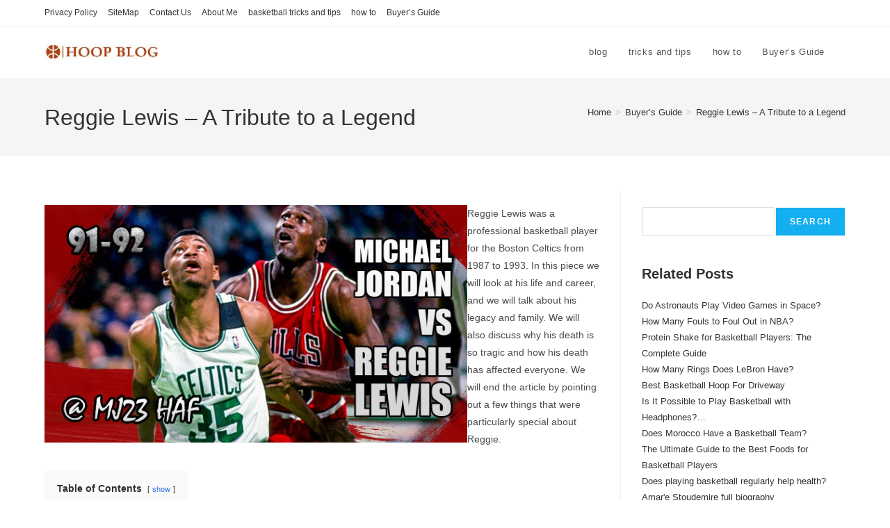

--- FILE ---
content_type: text/html; charset=UTF-8
request_url: https://thehoop.blog/reggie-lewis-a-tribute-to-a-legend/
body_size: 30638
content:
<!DOCTYPE html>
<html class="html" lang="en-US" prefix="og: https://ogp.me/ns#">
<head><meta charset="UTF-8"><script>if(navigator.userAgent.match(/MSIE|Internet Explorer/i)||navigator.userAgent.match(/Trident\/7\..*?rv:11/i)){var href=document.location.href;if(!href.match(/[?&]nowprocket/)){if(href.indexOf("?")==-1){if(href.indexOf("#")==-1){document.location.href=href+"?nowprocket=1"}else{document.location.href=href.replace("#","?nowprocket=1#")}}else{if(href.indexOf("#")==-1){document.location.href=href+"&nowprocket=1"}else{document.location.href=href.replace("#","&nowprocket=1#")}}}}</script><script>class RocketLazyLoadScripts{constructor(){this.v="1.2.4",this.triggerEvents=["keydown","mousedown","mousemove","touchmove","touchstart","touchend","wheel"],this.userEventHandler=this._triggerListener.bind(this),this.touchStartHandler=this._onTouchStart.bind(this),this.touchMoveHandler=this._onTouchMove.bind(this),this.touchEndHandler=this._onTouchEnd.bind(this),this.clickHandler=this._onClick.bind(this),this.interceptedClicks=[],window.addEventListener("pageshow",t=>{this.persisted=t.persisted}),window.addEventListener("DOMContentLoaded",()=>{this._preconnect3rdParties()}),this.delayedScripts={normal:[],async:[],defer:[]},this.trash=[],this.allJQueries=[]}_addUserInteractionListener(t){if(document.hidden){t._triggerListener();return}this.triggerEvents.forEach(e=>window.addEventListener(e,t.userEventHandler,{passive:!0})),window.addEventListener("touchstart",t.touchStartHandler,{passive:!0}),window.addEventListener("mousedown",t.touchStartHandler),document.addEventListener("visibilitychange",t.userEventHandler)}_removeUserInteractionListener(){this.triggerEvents.forEach(t=>window.removeEventListener(t,this.userEventHandler,{passive:!0})),document.removeEventListener("visibilitychange",this.userEventHandler)}_onTouchStart(t){"HTML"!==t.target.tagName&&(window.addEventListener("touchend",this.touchEndHandler),window.addEventListener("mouseup",this.touchEndHandler),window.addEventListener("touchmove",this.touchMoveHandler,{passive:!0}),window.addEventListener("mousemove",this.touchMoveHandler),t.target.addEventListener("click",this.clickHandler),this._renameDOMAttribute(t.target,"onclick","rocket-onclick"),this._pendingClickStarted())}_onTouchMove(t){window.removeEventListener("touchend",this.touchEndHandler),window.removeEventListener("mouseup",this.touchEndHandler),window.removeEventListener("touchmove",this.touchMoveHandler,{passive:!0}),window.removeEventListener("mousemove",this.touchMoveHandler),t.target.removeEventListener("click",this.clickHandler),this._renameDOMAttribute(t.target,"rocket-onclick","onclick"),this._pendingClickFinished()}_onTouchEnd(){window.removeEventListener("touchend",this.touchEndHandler),window.removeEventListener("mouseup",this.touchEndHandler),window.removeEventListener("touchmove",this.touchMoveHandler,{passive:!0}),window.removeEventListener("mousemove",this.touchMoveHandler)}_onClick(t){t.target.removeEventListener("click",this.clickHandler),this._renameDOMAttribute(t.target,"rocket-onclick","onclick"),this.interceptedClicks.push(t),t.preventDefault(),t.stopPropagation(),t.stopImmediatePropagation(),this._pendingClickFinished()}_replayClicks(){window.removeEventListener("touchstart",this.touchStartHandler,{passive:!0}),window.removeEventListener("mousedown",this.touchStartHandler),this.interceptedClicks.forEach(t=>{t.target.dispatchEvent(new MouseEvent("click",{view:t.view,bubbles:!0,cancelable:!0}))})}_waitForPendingClicks(){return new Promise(t=>{this._isClickPending?this._pendingClickFinished=t:t()})}_pendingClickStarted(){this._isClickPending=!0}_pendingClickFinished(){this._isClickPending=!1}_renameDOMAttribute(t,e,r){t.hasAttribute&&t.hasAttribute(e)&&(event.target.setAttribute(r,event.target.getAttribute(e)),event.target.removeAttribute(e))}_triggerListener(){this._removeUserInteractionListener(this),"loading"===document.readyState?document.addEventListener("DOMContentLoaded",this._loadEverythingNow.bind(this)):this._loadEverythingNow()}_preconnect3rdParties(){let t=[];document.querySelectorAll("script[type=rocketlazyloadscript][data-rocket-src]").forEach(e=>{let r=e.getAttribute("data-rocket-src");if(r&&0!==r.indexOf("data:")){0===r.indexOf("//")&&(r=location.protocol+r);try{let i=new URL(r).origin;i!==location.origin&&t.push({src:i,crossOrigin:e.crossOrigin||"module"===e.getAttribute("data-rocket-type")})}catch(n){}}}),t=[...new Map(t.map(t=>[JSON.stringify(t),t])).values()],this._batchInjectResourceHints(t,"preconnect")}async _loadEverythingNow(){this.lastBreath=Date.now(),this._delayEventListeners(),this._delayJQueryReady(this),this._handleDocumentWrite(),this._registerAllDelayedScripts(),this._preloadAllScripts(),await this._loadScriptsFromList(this.delayedScripts.normal),await this._loadScriptsFromList(this.delayedScripts.defer),await this._loadScriptsFromList(this.delayedScripts.async);try{await this._triggerDOMContentLoaded(),await this._pendingWebpackRequests(this),await this._triggerWindowLoad()}catch(t){console.error(t)}window.dispatchEvent(new Event("rocket-allScriptsLoaded")),this._waitForPendingClicks().then(()=>{this._replayClicks()}),this._emptyTrash()}_registerAllDelayedScripts(){document.querySelectorAll("script[type=rocketlazyloadscript]").forEach(t=>{t.hasAttribute("data-rocket-src")?t.hasAttribute("async")&&!1!==t.async?this.delayedScripts.async.push(t):t.hasAttribute("defer")&&!1!==t.defer||"module"===t.getAttribute("data-rocket-type")?this.delayedScripts.defer.push(t):this.delayedScripts.normal.push(t):this.delayedScripts.normal.push(t)})}async _transformScript(t){if(await this._littleBreath(),!0===t.noModule&&"noModule"in HTMLScriptElement.prototype){t.setAttribute("data-rocket-status","skipped");return}return new Promise(navigator.userAgent.indexOf("Firefox/")>0||""===navigator.vendor?e=>{let r=document.createElement("script");[...t.attributes].forEach(t=>{let e=t.nodeName;"type"!==e&&("data-rocket-type"===e&&(e="type"),"data-rocket-src"===e&&(e="src"),r.setAttribute(e,t.nodeValue))}),t.text&&(r.text=t.text),r.hasAttribute("src")?(r.addEventListener("load",e),r.addEventListener("error",e)):(r.text=t.text,e());try{t.parentNode.replaceChild(r,t)}catch(i){e()}}:e=>{function r(){t.setAttribute("data-rocket-status","failed"),e()}try{let i=t.getAttribute("data-rocket-type"),n=t.getAttribute("data-rocket-src");i?(t.type=i,t.removeAttribute("data-rocket-type")):t.removeAttribute("type"),t.addEventListener("load",function r(){t.setAttribute("data-rocket-status","executed"),e()}),t.addEventListener("error",r),n?(t.removeAttribute("data-rocket-src"),t.src=n):t.src="data:text/javascript;base64,"+window.btoa(unescape(encodeURIComponent(t.text)))}catch(s){r()}})}async _loadScriptsFromList(t){let e=t.shift();return e&&e.isConnected?(await this._transformScript(e),this._loadScriptsFromList(t)):Promise.resolve()}_preloadAllScripts(){this._batchInjectResourceHints([...this.delayedScripts.normal,...this.delayedScripts.defer,...this.delayedScripts.async],"preload")}_batchInjectResourceHints(t,e){var r=document.createDocumentFragment();t.forEach(t=>{let i=t.getAttribute&&t.getAttribute("data-rocket-src")||t.src;if(i){let n=document.createElement("link");n.href=i,n.rel=e,"preconnect"!==e&&(n.as="script"),t.getAttribute&&"module"===t.getAttribute("data-rocket-type")&&(n.crossOrigin=!0),t.crossOrigin&&(n.crossOrigin=t.crossOrigin),t.integrity&&(n.integrity=t.integrity),r.appendChild(n),this.trash.push(n)}}),document.head.appendChild(r)}_delayEventListeners(){let t={};function e(e,r){!function e(r){!t[r]&&(t[r]={originalFunctions:{add:r.addEventListener,remove:r.removeEventListener},eventsToRewrite:[]},r.addEventListener=function(){arguments[0]=i(arguments[0]),t[r].originalFunctions.add.apply(r,arguments)},r.removeEventListener=function(){arguments[0]=i(arguments[0]),t[r].originalFunctions.remove.apply(r,arguments)});function i(e){return t[r].eventsToRewrite.indexOf(e)>=0?"rocket-"+e:e}}(e),t[e].eventsToRewrite.push(r)}function r(t,e){let r=t[e];Object.defineProperty(t,e,{get:()=>r||function(){},set(i){t["rocket"+e]=r=i}})}e(document,"DOMContentLoaded"),e(window,"DOMContentLoaded"),e(window,"load"),e(window,"pageshow"),e(document,"readystatechange"),r(document,"onreadystatechange"),r(window,"onload"),r(window,"onpageshow")}_delayJQueryReady(t){let e;function r(t){return t.split(" ").map(t=>"load"===t||0===t.indexOf("load.")?"rocket-jquery-load":t).join(" ")}function i(i){if(i&&i.fn&&!t.allJQueries.includes(i)){i.fn.ready=i.fn.init.prototype.ready=function(e){return t.domReadyFired?e.bind(document)(i):document.addEventListener("rocket-DOMContentLoaded",()=>e.bind(document)(i)),i([])};let n=i.fn.on;i.fn.on=i.fn.init.prototype.on=function(){return this[0]===window&&("string"==typeof arguments[0]||arguments[0]instanceof String?arguments[0]=r(arguments[0]):"object"==typeof arguments[0]&&Object.keys(arguments[0]).forEach(t=>{let e=arguments[0][t];delete arguments[0][t],arguments[0][r(t)]=e})),n.apply(this,arguments),this},t.allJQueries.push(i)}e=i}i(window.jQuery),Object.defineProperty(window,"jQuery",{get:()=>e,set(t){i(t)}})}async _pendingWebpackRequests(t){let e=document.querySelector("script[data-webpack]");async function r(){return new Promise(t=>{e.addEventListener("load",t),e.addEventListener("error",t)})}e&&(await r(),await t._requestAnimFrame(),await t._pendingWebpackRequests(t))}async _triggerDOMContentLoaded(){this.domReadyFired=!0,await this._littleBreath(),document.dispatchEvent(new Event("rocket-DOMContentLoaded")),await this._littleBreath(),window.dispatchEvent(new Event("rocket-DOMContentLoaded")),await this._littleBreath(),document.dispatchEvent(new Event("rocket-readystatechange")),await this._littleBreath(),document.rocketonreadystatechange&&document.rocketonreadystatechange()}async _triggerWindowLoad(){await this._littleBreath(),window.dispatchEvent(new Event("rocket-load")),await this._littleBreath(),window.rocketonload&&window.rocketonload(),await this._littleBreath(),this.allJQueries.forEach(t=>t(window).trigger("rocket-jquery-load")),await this._littleBreath();let t=new Event("rocket-pageshow");t.persisted=this.persisted,window.dispatchEvent(t),await this._littleBreath(),window.rocketonpageshow&&window.rocketonpageshow({persisted:this.persisted})}_handleDocumentWrite(){let t=new Map;document.write=document.writeln=function(e){let r=document.currentScript;r||console.error("WPRocket unable to document.write this: "+e);let i=document.createRange(),n=r.parentElement,s=t.get(r);void 0===s&&(s=r.nextSibling,t.set(r,s));let a=document.createDocumentFragment();i.setStart(a,0),a.appendChild(i.createContextualFragment(e)),n.insertBefore(a,s)}}async _littleBreath(){Date.now()-this.lastBreath>45&&(await this._requestAnimFrame(),this.lastBreath=Date.now())}async _requestAnimFrame(){return document.hidden?new Promise(t=>setTimeout(t)):new Promise(t=>requestAnimationFrame(t))}_emptyTrash(){this.trash.forEach(t=>t.remove())}static run(){let t=new RocketLazyLoadScripts;t._addUserInteractionListener(t)}}RocketLazyLoadScripts.run();</script>
	
	<link rel="profile" href="//gmpg.org/xfn/11">

	<link rel="pingback" href="//thehoop.blog/xmlrpc.php">
<meta name="viewport" content="width=device-width, initial-scale=1"><link rel="manifest" href="/pwa-manifest.json">
<link rel="apple-touch-icon" sizes="512x512" href="//thehoop.blog/wp-content/plugins/pwa-for-wp/images/logo-512x512.png">
<link rel="apple-touch-icon-precomposed" sizes="192x192" href="//thehoop.blog/wp-content/plugins/pwa-for-wp/images/logo.png">

<!-- Search Engine Optimization by Rank Math PRO - https://rankmath.com/ -->
<title>Reggie Lewis - A Tribute To A Legend &raquo; TheHoop.Blog</title>
<meta name="description" content="Reggie Lewis was a professional basketball player for the Boston Celtics from 1987 to 1993. In this piece we will look at his life and career, and we will"/>
<meta name="robots" content="follow, index, max-snippet:-1, max-video-preview:-1, max-image-preview:large"/>
<link rel="canonical" href="https://thehoop.blog/reggie-lewis-a-tribute-to-a-legend/" />
<meta property="og:locale" content="en_US" />
<meta property="og:type" content="article" />
<meta property="og:title" content="Reggie Lewis - A Tribute To A Legend &raquo; TheHoop.Blog" />
<meta property="og:description" content="Reggie Lewis was a professional basketball player for the Boston Celtics from 1987 to 1993. In this piece we will look at his life and career, and we will" />
<meta property="og:url" content="https://thehoop.blog/reggie-lewis-a-tribute-to-a-legend/" />
<meta property="og:site_name" content="TheHoop.Blog" />
<meta property="article:author" content="https://www.facebook.com/itamarbd/" />
<meta property="article:section" content="Buyer’s Guide" />
<meta property="og:updated_time" content="2022-10-06T19:30:31+00:00" />
<meta property="og:image" content="https://thehoop.blog/wp-content/uploads/2022/02/default.png" />
<meta property="og:image:secure_url" content="https://thehoop.blog/wp-content/uploads/2022/02/default.png" />
<meta property="og:image:width" content="1000" />
<meta property="og:image:height" content="1000" />
<meta property="og:image:alt" content="Reggie Lewis &#8211; A Tribute to a Legend" />
<meta property="og:image:type" content="image/png" />
<meta property="article:published_time" content="2022-10-06T19:30:26+00:00" />
<meta property="article:modified_time" content="2022-10-06T19:30:31+00:00" />
<meta name="twitter:card" content="summary_large_image" />
<meta name="twitter:title" content="Reggie Lewis - A Tribute To A Legend &raquo; TheHoop.Blog" />
<meta name="twitter:description" content="Reggie Lewis was a professional basketball player for the Boston Celtics from 1987 to 1993. In this piece we will look at his life and career, and we will" />
<meta name="twitter:site" content="@itamarhaim" />
<meta name="twitter:creator" content="@itamarhaim" />
<meta name="twitter:image" content="https://thehoop.blog/wp-content/uploads/2022/02/default.png" />
<meta name="twitter:label1" content="Written by" />
<meta name="twitter:data1" content="Itamar ben dor" />
<meta name="twitter:label2" content="Time to read" />
<meta name="twitter:data2" content="7 minutes" />
<script type="application/ld+json" class="rank-math-schema-pro">{"@context":"https://schema.org","@graph":[{"@type":"Organization","@id":"https://thehoop.blog/#organization","name":"TheHoop.Blog","url":"https://thehoop.blog","sameAs":["https://twitter.com/itamarhaim"],"email":"info@thehoop.blog","logo":{"@type":"ImageObject","@id":"https://thehoop.blog/#logo","url":"https://thehoop.blog/wp-content/uploads/2022/02/cover.png","contentUrl":"https://thehoop.blog/wp-content/uploads/2022/02/cover.png","caption":"TheHoop.Blog","inLanguage":"en-US","width":"2560","height":"1053"}},{"@type":"WebSite","@id":"https://thehoop.blog/#website","url":"https://thehoop.blog","name":"TheHoop.Blog","publisher":{"@id":"https://thehoop.blog/#organization"},"inLanguage":"en-US"},{"@type":"ImageObject","@id":"https://i.imgur.com/b0m2Gm1.jpg","url":"https://i.imgur.com/b0m2Gm1.jpg","width":"200","height":"200","inLanguage":"en-US"},{"@type":"BreadcrumbList","@id":"https://thehoop.blog/reggie-lewis-a-tribute-to-a-legend/#breadcrumb","itemListElement":[{"@type":"ListItem","position":"1","item":{"@id":"https://thehoop.blog","name":"Home"}},{"@type":"ListItem","position":"2","item":{"@id":"https://thehoop.blog/category/guide/","name":"Buyer\u2019s Guide"}},{"@type":"ListItem","position":"3","item":{"@id":"https://thehoop.blog/reggie-lewis-a-tribute-to-a-legend/","name":"Reggie Lewis &#8211; A Tribute to a Legend"}}]},{"@type":"WebPage","@id":"https://thehoop.blog/reggie-lewis-a-tribute-to-a-legend/#webpage","url":"https://thehoop.blog/reggie-lewis-a-tribute-to-a-legend/","name":"Reggie Lewis - A Tribute To A Legend &raquo; TheHoop.Blog","datePublished":"2022-10-06T19:30:26+00:00","dateModified":"2022-10-06T19:30:31+00:00","isPartOf":{"@id":"https://thehoop.blog/#website"},"primaryImageOfPage":{"@id":"https://i.imgur.com/b0m2Gm1.jpg"},"inLanguage":"en-US","breadcrumb":{"@id":"https://thehoop.blog/reggie-lewis-a-tribute-to-a-legend/#breadcrumb"}},{"@type":"Person","@id":"https://thehoop.blog/reggie-lewis-a-tribute-to-a-legend/#author","name":"Itamar ben dor","image":{"@type":"ImageObject","@id":"https://thehoop.blog/wp-content/uploads/2022/03/itamar-96x96.jpg","url":"https://thehoop.blog/wp-content/uploads/2022/03/itamar-96x96.jpg","caption":"Itamar ben dor","inLanguage":"en-US"},"sameAs":["https://thehoop.blog","https://www.facebook.com/itamarbd/"],"worksFor":{"@id":"https://thehoop.blog/#organization"}},{"@type":"BlogPosting","headline":"Reggie Lewis - A Tribute To A Legend &raquo; TheHoop.Blog","datePublished":"2022-10-06T19:30:26+00:00","dateModified":"2022-10-06T19:30:31+00:00","articleSection":"Buyer\u2019s Guide","author":{"@id":"https://thehoop.blog/reggie-lewis-a-tribute-to-a-legend/#author","name":"Itamar ben dor"},"publisher":{"@id":"https://thehoop.blog/#organization"},"description":"Reggie Lewis was a professional basketball player for the Boston Celtics from 1987 to 1993. In this piece we will look at his life and career, and we will","name":"Reggie Lewis - A Tribute To A Legend &raquo; TheHoop.Blog","@id":"https://thehoop.blog/reggie-lewis-a-tribute-to-a-legend/#richSnippet","isPartOf":{"@id":"https://thehoop.blog/reggie-lewis-a-tribute-to-a-legend/#webpage"},"image":{"@id":"https://i.imgur.com/b0m2Gm1.jpg"},"inLanguage":"en-US","mainEntityOfPage":{"@id":"https://thehoop.blog/reggie-lewis-a-tribute-to-a-legend/#webpage"}}]}</script>
<!-- /Rank Math WordPress SEO plugin -->

<link rel="amphtml" href="//thehoop.blog/reggie-lewis-a-tribute-to-a-legend/amp/" /><meta name="generator" content="AMP for WP 1.1.11"/><link rel='dns-prefetch' href='//www.googletagmanager.com' />
<link rel='dns-prefetch' href='//pagead2.googlesyndication.com' />

<link rel="alternate" type="application/rss+xml" title="TheHoop.Blog &raquo; Feed" href="//thehoop.blog/feed/" />
<link rel="alternate" type="application/rss+xml" title="TheHoop.Blog &raquo; Comments Feed" href="//thehoop.blog/comments/feed/" />
<link rel="alternate" type="application/rss+xml" title="TheHoop.Blog &raquo; Reggie Lewis &#8211; A Tribute to a Legend Comments Feed" href="//thehoop.blog/reggie-lewis-a-tribute-to-a-legend/feed/" />
<link rel="alternate" title="oEmbed (JSON)" type="application/json+oembed" href="//thehoop.blog/wp-json/oembed/1.0/embed?url=https%3A%2F%2Fthehoop.blog%2Freggie-lewis-a-tribute-to-a-legend%2F" />
<link rel="alternate" title="oEmbed (XML)" type="text/xml+oembed" href="//thehoop.blog/wp-json/oembed/1.0/embed?url=https%3A%2F%2Fthehoop.blog%2Freggie-lewis-a-tribute-to-a-legend%2F&#038;format=xml" />
		<!-- This site uses the Google Analytics by MonsterInsights plugin v9.11.1 - Using Analytics tracking - https://www.monsterinsights.com/ -->
							<script type="rocketlazyloadscript" data-rocket-src="//www.googletagmanager.com/gtag/js?id=G-7CZVV9SS55"  data-cfasync="false" data-wpfc-render="false" async></script>
			<script type="rocketlazyloadscript" data-cfasync="false" data-wpfc-render="false">
				var mi_version = '9.11.1';
				var mi_track_user = true;
				var mi_no_track_reason = '';
								var MonsterInsightsDefaultLocations = {"page_location":"https:\/\/thehoop.blog\/reggie-lewis-a-tribute-to-a-legend\/"};
								if ( typeof MonsterInsightsPrivacyGuardFilter === 'function' ) {
					var MonsterInsightsLocations = (typeof MonsterInsightsExcludeQuery === 'object') ? MonsterInsightsPrivacyGuardFilter( MonsterInsightsExcludeQuery ) : MonsterInsightsPrivacyGuardFilter( MonsterInsightsDefaultLocations );
				} else {
					var MonsterInsightsLocations = (typeof MonsterInsightsExcludeQuery === 'object') ? MonsterInsightsExcludeQuery : MonsterInsightsDefaultLocations;
				}

								var disableStrs = [
										'ga-disable-G-7CZVV9SS55',
									];

				/* Function to detect opted out users */
				function __gtagTrackerIsOptedOut() {
					for (var index = 0; index < disableStrs.length; index++) {
						if (document.cookie.indexOf(disableStrs[index] + '=true') > -1) {
							return true;
						}
					}

					return false;
				}

				/* Disable tracking if the opt-out cookie exists. */
				if (__gtagTrackerIsOptedOut()) {
					for (var index = 0; index < disableStrs.length; index++) {
						window[disableStrs[index]] = true;
					}
				}

				/* Opt-out function */
				function __gtagTrackerOptout() {
					for (var index = 0; index < disableStrs.length; index++) {
						document.cookie = disableStrs[index] + '=true; expires=Thu, 31 Dec 2099 23:59:59 UTC; path=/';
						window[disableStrs[index]] = true;
					}
				}

				if ('undefined' === typeof gaOptout) {
					function gaOptout() {
						__gtagTrackerOptout();
					}
				}
								window.dataLayer = window.dataLayer || [];

				window.MonsterInsightsDualTracker = {
					helpers: {},
					trackers: {},
				};
				if (mi_track_user) {
					function __gtagDataLayer() {
						dataLayer.push(arguments);
					}

					function __gtagTracker(type, name, parameters) {
						if (!parameters) {
							parameters = {};
						}

						if (parameters.send_to) {
							__gtagDataLayer.apply(null, arguments);
							return;
						}

						if (type === 'event') {
														parameters.send_to = monsterinsights_frontend.v4_id;
							var hookName = name;
							if (typeof parameters['event_category'] !== 'undefined') {
								hookName = parameters['event_category'] + ':' + name;
							}

							if (typeof MonsterInsightsDualTracker.trackers[hookName] !== 'undefined') {
								MonsterInsightsDualTracker.trackers[hookName](parameters);
							} else {
								__gtagDataLayer('event', name, parameters);
							}
							
						} else {
							__gtagDataLayer.apply(null, arguments);
						}
					}

					__gtagTracker('js', new Date());
					__gtagTracker('set', {
						'developer_id.dZGIzZG': true,
											});
					if ( MonsterInsightsLocations.page_location ) {
						__gtagTracker('set', MonsterInsightsLocations);
					}
										__gtagTracker('config', 'G-7CZVV9SS55', {"forceSSL":"true","anonymize_ip":"true","link_attribution":"true"} );
										window.gtag = __gtagTracker;										(function () {
						/* https://developers.google.com/analytics/devguides/collection/analyticsjs/ */
						/* ga and __gaTracker compatibility shim. */
						var noopfn = function () {
							return null;
						};
						var newtracker = function () {
							return new Tracker();
						};
						var Tracker = function () {
							return null;
						};
						var p = Tracker.prototype;
						p.get = noopfn;
						p.set = noopfn;
						p.send = function () {
							var args = Array.prototype.slice.call(arguments);
							args.unshift('send');
							__gaTracker.apply(null, args);
						};
						var __gaTracker = function () {
							var len = arguments.length;
							if (len === 0) {
								return;
							}
							var f = arguments[len - 1];
							if (typeof f !== 'object' || f === null || typeof f.hitCallback !== 'function') {
								if ('send' === arguments[0]) {
									var hitConverted, hitObject = false, action;
									if ('event' === arguments[1]) {
										if ('undefined' !== typeof arguments[3]) {
											hitObject = {
												'eventAction': arguments[3],
												'eventCategory': arguments[2],
												'eventLabel': arguments[4],
												'value': arguments[5] ? arguments[5] : 1,
											}
										}
									}
									if ('pageview' === arguments[1]) {
										if ('undefined' !== typeof arguments[2]) {
											hitObject = {
												'eventAction': 'page_view',
												'page_path': arguments[2],
											}
										}
									}
									if (typeof arguments[2] === 'object') {
										hitObject = arguments[2];
									}
									if (typeof arguments[5] === 'object') {
										Object.assign(hitObject, arguments[5]);
									}
									if ('undefined' !== typeof arguments[1].hitType) {
										hitObject = arguments[1];
										if ('pageview' === hitObject.hitType) {
											hitObject.eventAction = 'page_view';
										}
									}
									if (hitObject) {
										action = 'timing' === arguments[1].hitType ? 'timing_complete' : hitObject.eventAction;
										hitConverted = mapArgs(hitObject);
										__gtagTracker('event', action, hitConverted);
									}
								}
								return;
							}

							function mapArgs(args) {
								var arg, hit = {};
								var gaMap = {
									'eventCategory': 'event_category',
									'eventAction': 'event_action',
									'eventLabel': 'event_label',
									'eventValue': 'event_value',
									'nonInteraction': 'non_interaction',
									'timingCategory': 'event_category',
									'timingVar': 'name',
									'timingValue': 'value',
									'timingLabel': 'event_label',
									'page': 'page_path',
									'location': 'page_location',
									'title': 'page_title',
									'referrer' : 'page_referrer',
								};
								for (arg in args) {
																		if (!(!args.hasOwnProperty(arg) || !gaMap.hasOwnProperty(arg))) {
										hit[gaMap[arg]] = args[arg];
									} else {
										hit[arg] = args[arg];
									}
								}
								return hit;
							}

							try {
								f.hitCallback();
							} catch (ex) {
							}
						};
						__gaTracker.create = newtracker;
						__gaTracker.getByName = newtracker;
						__gaTracker.getAll = function () {
							return [];
						};
						__gaTracker.remove = noopfn;
						__gaTracker.loaded = true;
						window['__gaTracker'] = __gaTracker;
					})();
									} else {
										console.log("");
					(function () {
						function __gtagTracker() {
							return null;
						}

						window['__gtagTracker'] = __gtagTracker;
						window['gtag'] = __gtagTracker;
					})();
									}
			</script>
							<!-- / Google Analytics by MonsterInsights -->
		<style id='wp-img-auto-sizes-contain-inline-css'>
img:is([sizes=auto i],[sizes^="auto," i]){contain-intrinsic-size:3000px 1500px}
/*# sourceURL=wp-img-auto-sizes-contain-inline-css */
</style>
<style id='wp-block-library-inline-css'>
:root{--wp-block-synced-color:#7a00df;--wp-block-synced-color--rgb:122,0,223;--wp-bound-block-color:var(--wp-block-synced-color);--wp-editor-canvas-background:#ddd;--wp-admin-theme-color:#007cba;--wp-admin-theme-color--rgb:0,124,186;--wp-admin-theme-color-darker-10:#006ba1;--wp-admin-theme-color-darker-10--rgb:0,107,160.5;--wp-admin-theme-color-darker-20:#005a87;--wp-admin-theme-color-darker-20--rgb:0,90,135;--wp-admin-border-width-focus:2px}@media (min-resolution:192dpi){:root{--wp-admin-border-width-focus:1.5px}}.wp-element-button{cursor:pointer}:root .has-very-light-gray-background-color{background-color:#eee}:root .has-very-dark-gray-background-color{background-color:#313131}:root .has-very-light-gray-color{color:#eee}:root .has-very-dark-gray-color{color:#313131}:root .has-vivid-green-cyan-to-vivid-cyan-blue-gradient-background{background:linear-gradient(135deg,#00d084,#0693e3)}:root .has-purple-crush-gradient-background{background:linear-gradient(135deg,#34e2e4,#4721fb 50%,#ab1dfe)}:root .has-hazy-dawn-gradient-background{background:linear-gradient(135deg,#faaca8,#dad0ec)}:root .has-subdued-olive-gradient-background{background:linear-gradient(135deg,#fafae1,#67a671)}:root .has-atomic-cream-gradient-background{background:linear-gradient(135deg,#fdd79a,#004a59)}:root .has-nightshade-gradient-background{background:linear-gradient(135deg,#330968,#31cdcf)}:root .has-midnight-gradient-background{background:linear-gradient(135deg,#020381,#2874fc)}:root{--wp--preset--font-size--normal:16px;--wp--preset--font-size--huge:42px}.has-regular-font-size{font-size:1em}.has-larger-font-size{font-size:2.625em}.has-normal-font-size{font-size:var(--wp--preset--font-size--normal)}.has-huge-font-size{font-size:var(--wp--preset--font-size--huge)}.has-text-align-center{text-align:center}.has-text-align-left{text-align:left}.has-text-align-right{text-align:right}.has-fit-text{white-space:nowrap!important}#end-resizable-editor-section{display:none}.aligncenter{clear:both}.items-justified-left{justify-content:flex-start}.items-justified-center{justify-content:center}.items-justified-right{justify-content:flex-end}.items-justified-space-between{justify-content:space-between}.screen-reader-text{border:0;clip-path:inset(50%);height:1px;margin:-1px;overflow:hidden;padding:0;position:absolute;width:1px;word-wrap:normal!important}.screen-reader-text:focus{background-color:#ddd;clip-path:none;color:#444;display:block;font-size:1em;height:auto;left:5px;line-height:normal;padding:15px 23px 14px;text-decoration:none;top:5px;width:auto;z-index:100000}html :where(.has-border-color){border-style:solid}html :where([style*=border-top-color]){border-top-style:solid}html :where([style*=border-right-color]){border-right-style:solid}html :where([style*=border-bottom-color]){border-bottom-style:solid}html :where([style*=border-left-color]){border-left-style:solid}html :where([style*=border-width]){border-style:solid}html :where([style*=border-top-width]){border-top-style:solid}html :where([style*=border-right-width]){border-right-style:solid}html :where([style*=border-bottom-width]){border-bottom-style:solid}html :where([style*=border-left-width]){border-left-style:solid}html :where(img[class*=wp-image-]){height:auto;max-width:100%}:where(figure){margin:0 0 1em}html :where(.is-position-sticky){--wp-admin--admin-bar--position-offset:var(--wp-admin--admin-bar--height,0px)}@media screen and (max-width:600px){html :where(.is-position-sticky){--wp-admin--admin-bar--position-offset:0px}}

/*# sourceURL=wp-block-library-inline-css */
</style><style id='wp-block-search-inline-css'>
.wp-block-search__button{margin-left:10px;word-break:normal}.wp-block-search__button.has-icon{line-height:0}.wp-block-search__button svg{height:1.25em;min-height:24px;min-width:24px;width:1.25em;fill:currentColor;vertical-align:text-bottom}:where(.wp-block-search__button){border:1px solid #ccc;padding:6px 10px}.wp-block-search__inside-wrapper{display:flex;flex:auto;flex-wrap:nowrap;max-width:100%}.wp-block-search__label{width:100%}.wp-block-search.wp-block-search__button-only .wp-block-search__button{box-sizing:border-box;display:flex;flex-shrink:0;justify-content:center;margin-left:0;max-width:100%}.wp-block-search.wp-block-search__button-only .wp-block-search__inside-wrapper{min-width:0!important;transition-property:width}.wp-block-search.wp-block-search__button-only .wp-block-search__input{flex-basis:100%;transition-duration:.3s}.wp-block-search.wp-block-search__button-only.wp-block-search__searchfield-hidden,.wp-block-search.wp-block-search__button-only.wp-block-search__searchfield-hidden .wp-block-search__inside-wrapper{overflow:hidden}.wp-block-search.wp-block-search__button-only.wp-block-search__searchfield-hidden .wp-block-search__input{border-left-width:0!important;border-right-width:0!important;flex-basis:0;flex-grow:0;margin:0;min-width:0!important;padding-left:0!important;padding-right:0!important;width:0!important}:where(.wp-block-search__input){appearance:none;border:1px solid #949494;flex-grow:1;font-family:inherit;font-size:inherit;font-style:inherit;font-weight:inherit;letter-spacing:inherit;line-height:inherit;margin-left:0;margin-right:0;min-width:3rem;padding:8px;text-decoration:unset!important;text-transform:inherit}:where(.wp-block-search__button-inside .wp-block-search__inside-wrapper){background-color:#fff;border:1px solid #949494;box-sizing:border-box;padding:4px}:where(.wp-block-search__button-inside .wp-block-search__inside-wrapper) .wp-block-search__input{border:none;border-radius:0;padding:0 4px}:where(.wp-block-search__button-inside .wp-block-search__inside-wrapper) .wp-block-search__input:focus{outline:none}:where(.wp-block-search__button-inside .wp-block-search__inside-wrapper) :where(.wp-block-search__button){padding:4px 8px}.wp-block-search.aligncenter .wp-block-search__inside-wrapper{margin:auto}.wp-block[data-align=right] .wp-block-search.wp-block-search__button-only .wp-block-search__inside-wrapper{float:right}
/*# sourceURL=https://thehoop.blog/wp-includes/blocks/search/style.min.css */
</style>
<style id='wp-block-search-theme-inline-css'>
.wp-block-search .wp-block-search__label{font-weight:700}.wp-block-search__button{border:1px solid #ccc;padding:.375em .625em}
/*# sourceURL=https://thehoop.blog/wp-includes/blocks/search/theme.min.css */
</style>
<style id='wp-block-group-inline-css'>
.wp-block-group{box-sizing:border-box}:where(.wp-block-group.wp-block-group-is-layout-constrained){position:relative}
/*# sourceURL=https://thehoop.blog/wp-includes/blocks/group/style.min.css */
</style>
<style id='wp-block-group-theme-inline-css'>
:where(.wp-block-group.has-background){padding:1.25em 2.375em}
/*# sourceURL=https://thehoop.blog/wp-includes/blocks/group/theme.min.css */
</style>
<style id='wp-block-paragraph-inline-css'>
.is-small-text{font-size:.875em}.is-regular-text{font-size:1em}.is-large-text{font-size:2.25em}.is-larger-text{font-size:3em}.has-drop-cap:not(:focus):first-letter{float:left;font-size:8.4em;font-style:normal;font-weight:100;line-height:.68;margin:.05em .1em 0 0;text-transform:uppercase}body.rtl .has-drop-cap:not(:focus):first-letter{float:none;margin-left:.1em}p.has-drop-cap.has-background{overflow:hidden}:root :where(p.has-background){padding:1.25em 2.375em}:where(p.has-text-color:not(.has-link-color)) a{color:inherit}p.has-text-align-left[style*="writing-mode:vertical-lr"],p.has-text-align-right[style*="writing-mode:vertical-rl"]{rotate:180deg}
/*# sourceURL=https://thehoop.blog/wp-includes/blocks/paragraph/style.min.css */
</style>
<style id='global-styles-inline-css'>
:root{--wp--preset--aspect-ratio--square: 1;--wp--preset--aspect-ratio--4-3: 4/3;--wp--preset--aspect-ratio--3-4: 3/4;--wp--preset--aspect-ratio--3-2: 3/2;--wp--preset--aspect-ratio--2-3: 2/3;--wp--preset--aspect-ratio--16-9: 16/9;--wp--preset--aspect-ratio--9-16: 9/16;--wp--preset--color--black: #000000;--wp--preset--color--cyan-bluish-gray: #abb8c3;--wp--preset--color--white: #ffffff;--wp--preset--color--pale-pink: #f78da7;--wp--preset--color--vivid-red: #cf2e2e;--wp--preset--color--luminous-vivid-orange: #ff6900;--wp--preset--color--luminous-vivid-amber: #fcb900;--wp--preset--color--light-green-cyan: #7bdcb5;--wp--preset--color--vivid-green-cyan: #00d084;--wp--preset--color--pale-cyan-blue: #8ed1fc;--wp--preset--color--vivid-cyan-blue: #0693e3;--wp--preset--color--vivid-purple: #9b51e0;--wp--preset--gradient--vivid-cyan-blue-to-vivid-purple: linear-gradient(135deg,rgb(6,147,227) 0%,rgb(155,81,224) 100%);--wp--preset--gradient--light-green-cyan-to-vivid-green-cyan: linear-gradient(135deg,rgb(122,220,180) 0%,rgb(0,208,130) 100%);--wp--preset--gradient--luminous-vivid-amber-to-luminous-vivid-orange: linear-gradient(135deg,rgb(252,185,0) 0%,rgb(255,105,0) 100%);--wp--preset--gradient--luminous-vivid-orange-to-vivid-red: linear-gradient(135deg,rgb(255,105,0) 0%,rgb(207,46,46) 100%);--wp--preset--gradient--very-light-gray-to-cyan-bluish-gray: linear-gradient(135deg,rgb(238,238,238) 0%,rgb(169,184,195) 100%);--wp--preset--gradient--cool-to-warm-spectrum: linear-gradient(135deg,rgb(74,234,220) 0%,rgb(151,120,209) 20%,rgb(207,42,186) 40%,rgb(238,44,130) 60%,rgb(251,105,98) 80%,rgb(254,248,76) 100%);--wp--preset--gradient--blush-light-purple: linear-gradient(135deg,rgb(255,206,236) 0%,rgb(152,150,240) 100%);--wp--preset--gradient--blush-bordeaux: linear-gradient(135deg,rgb(254,205,165) 0%,rgb(254,45,45) 50%,rgb(107,0,62) 100%);--wp--preset--gradient--luminous-dusk: linear-gradient(135deg,rgb(255,203,112) 0%,rgb(199,81,192) 50%,rgb(65,88,208) 100%);--wp--preset--gradient--pale-ocean: linear-gradient(135deg,rgb(255,245,203) 0%,rgb(182,227,212) 50%,rgb(51,167,181) 100%);--wp--preset--gradient--electric-grass: linear-gradient(135deg,rgb(202,248,128) 0%,rgb(113,206,126) 100%);--wp--preset--gradient--midnight: linear-gradient(135deg,rgb(2,3,129) 0%,rgb(40,116,252) 100%);--wp--preset--font-size--small: 13px;--wp--preset--font-size--medium: 20px;--wp--preset--font-size--large: 36px;--wp--preset--font-size--x-large: 42px;--wp--preset--spacing--20: 0.44rem;--wp--preset--spacing--30: 0.67rem;--wp--preset--spacing--40: 1rem;--wp--preset--spacing--50: 1.5rem;--wp--preset--spacing--60: 2.25rem;--wp--preset--spacing--70: 3.38rem;--wp--preset--spacing--80: 5.06rem;--wp--preset--shadow--natural: 6px 6px 9px rgba(0, 0, 0, 0.2);--wp--preset--shadow--deep: 12px 12px 50px rgba(0, 0, 0, 0.4);--wp--preset--shadow--sharp: 6px 6px 0px rgba(0, 0, 0, 0.2);--wp--preset--shadow--outlined: 6px 6px 0px -3px rgb(255, 255, 255), 6px 6px rgb(0, 0, 0);--wp--preset--shadow--crisp: 6px 6px 0px rgb(0, 0, 0);}:where(.is-layout-flex){gap: 0.5em;}:where(.is-layout-grid){gap: 0.5em;}body .is-layout-flex{display: flex;}.is-layout-flex{flex-wrap: wrap;align-items: center;}.is-layout-flex > :is(*, div){margin: 0;}body .is-layout-grid{display: grid;}.is-layout-grid > :is(*, div){margin: 0;}:where(.wp-block-columns.is-layout-flex){gap: 2em;}:where(.wp-block-columns.is-layout-grid){gap: 2em;}:where(.wp-block-post-template.is-layout-flex){gap: 1.25em;}:where(.wp-block-post-template.is-layout-grid){gap: 1.25em;}.has-black-color{color: var(--wp--preset--color--black) !important;}.has-cyan-bluish-gray-color{color: var(--wp--preset--color--cyan-bluish-gray) !important;}.has-white-color{color: var(--wp--preset--color--white) !important;}.has-pale-pink-color{color: var(--wp--preset--color--pale-pink) !important;}.has-vivid-red-color{color: var(--wp--preset--color--vivid-red) !important;}.has-luminous-vivid-orange-color{color: var(--wp--preset--color--luminous-vivid-orange) !important;}.has-luminous-vivid-amber-color{color: var(--wp--preset--color--luminous-vivid-amber) !important;}.has-light-green-cyan-color{color: var(--wp--preset--color--light-green-cyan) !important;}.has-vivid-green-cyan-color{color: var(--wp--preset--color--vivid-green-cyan) !important;}.has-pale-cyan-blue-color{color: var(--wp--preset--color--pale-cyan-blue) !important;}.has-vivid-cyan-blue-color{color: var(--wp--preset--color--vivid-cyan-blue) !important;}.has-vivid-purple-color{color: var(--wp--preset--color--vivid-purple) !important;}.has-black-background-color{background-color: var(--wp--preset--color--black) !important;}.has-cyan-bluish-gray-background-color{background-color: var(--wp--preset--color--cyan-bluish-gray) !important;}.has-white-background-color{background-color: var(--wp--preset--color--white) !important;}.has-pale-pink-background-color{background-color: var(--wp--preset--color--pale-pink) !important;}.has-vivid-red-background-color{background-color: var(--wp--preset--color--vivid-red) !important;}.has-luminous-vivid-orange-background-color{background-color: var(--wp--preset--color--luminous-vivid-orange) !important;}.has-luminous-vivid-amber-background-color{background-color: var(--wp--preset--color--luminous-vivid-amber) !important;}.has-light-green-cyan-background-color{background-color: var(--wp--preset--color--light-green-cyan) !important;}.has-vivid-green-cyan-background-color{background-color: var(--wp--preset--color--vivid-green-cyan) !important;}.has-pale-cyan-blue-background-color{background-color: var(--wp--preset--color--pale-cyan-blue) !important;}.has-vivid-cyan-blue-background-color{background-color: var(--wp--preset--color--vivid-cyan-blue) !important;}.has-vivid-purple-background-color{background-color: var(--wp--preset--color--vivid-purple) !important;}.has-black-border-color{border-color: var(--wp--preset--color--black) !important;}.has-cyan-bluish-gray-border-color{border-color: var(--wp--preset--color--cyan-bluish-gray) !important;}.has-white-border-color{border-color: var(--wp--preset--color--white) !important;}.has-pale-pink-border-color{border-color: var(--wp--preset--color--pale-pink) !important;}.has-vivid-red-border-color{border-color: var(--wp--preset--color--vivid-red) !important;}.has-luminous-vivid-orange-border-color{border-color: var(--wp--preset--color--luminous-vivid-orange) !important;}.has-luminous-vivid-amber-border-color{border-color: var(--wp--preset--color--luminous-vivid-amber) !important;}.has-light-green-cyan-border-color{border-color: var(--wp--preset--color--light-green-cyan) !important;}.has-vivid-green-cyan-border-color{border-color: var(--wp--preset--color--vivid-green-cyan) !important;}.has-pale-cyan-blue-border-color{border-color: var(--wp--preset--color--pale-cyan-blue) !important;}.has-vivid-cyan-blue-border-color{border-color: var(--wp--preset--color--vivid-cyan-blue) !important;}.has-vivid-purple-border-color{border-color: var(--wp--preset--color--vivid-purple) !important;}.has-vivid-cyan-blue-to-vivid-purple-gradient-background{background: var(--wp--preset--gradient--vivid-cyan-blue-to-vivid-purple) !important;}.has-light-green-cyan-to-vivid-green-cyan-gradient-background{background: var(--wp--preset--gradient--light-green-cyan-to-vivid-green-cyan) !important;}.has-luminous-vivid-amber-to-luminous-vivid-orange-gradient-background{background: var(--wp--preset--gradient--luminous-vivid-amber-to-luminous-vivid-orange) !important;}.has-luminous-vivid-orange-to-vivid-red-gradient-background{background: var(--wp--preset--gradient--luminous-vivid-orange-to-vivid-red) !important;}.has-very-light-gray-to-cyan-bluish-gray-gradient-background{background: var(--wp--preset--gradient--very-light-gray-to-cyan-bluish-gray) !important;}.has-cool-to-warm-spectrum-gradient-background{background: var(--wp--preset--gradient--cool-to-warm-spectrum) !important;}.has-blush-light-purple-gradient-background{background: var(--wp--preset--gradient--blush-light-purple) !important;}.has-blush-bordeaux-gradient-background{background: var(--wp--preset--gradient--blush-bordeaux) !important;}.has-luminous-dusk-gradient-background{background: var(--wp--preset--gradient--luminous-dusk) !important;}.has-pale-ocean-gradient-background{background: var(--wp--preset--gradient--pale-ocean) !important;}.has-electric-grass-gradient-background{background: var(--wp--preset--gradient--electric-grass) !important;}.has-midnight-gradient-background{background: var(--wp--preset--gradient--midnight) !important;}.has-small-font-size{font-size: var(--wp--preset--font-size--small) !important;}.has-medium-font-size{font-size: var(--wp--preset--font-size--medium) !important;}.has-large-font-size{font-size: var(--wp--preset--font-size--large) !important;}.has-x-large-font-size{font-size: var(--wp--preset--font-size--x-large) !important;}
/*# sourceURL=global-styles-inline-css */
</style>

<style id='classic-theme-styles-inline-css'>
/*! This file is auto-generated */
.wp-block-button__link{color:#fff;background-color:#32373c;border-radius:9999px;box-shadow:none;text-decoration:none;padding:calc(.667em + 2px) calc(1.333em + 2px);font-size:1.125em}.wp-block-file__button{background:#32373c;color:#fff;text-decoration:none}
/*# sourceURL=/wp-includes/css/classic-themes.min.css */
</style>
<link data-minify="1" rel='stylesheet' id='mpp_gutenberg-css' href='//thehoop.blog/wp-content/cache/min/1/wp-content/plugins/metronet-profile-picture/dist/blocks.style.build.css?ver=1701342611' media='all' />
<link rel='stylesheet' id='oceanwp-style-css' href='//thehoop.blog/wp-content/themes/oceanwp/assets/css/style.min.css?ver=4.1.4' media='all' />
<link rel='stylesheet' id='pwaforwp-style-css' href='//thehoop.blog/wp-content/plugins/pwa-for-wp/assets/css/pwaforwp-main.min.css?ver=1.7.83' media='all' />
<link data-minify="1" rel='stylesheet' id='oe-widgets-style-css' href='//thehoop.blog/wp-content/cache/background-css/thehoop.blog/wp-content/cache/min/1/wp-content/plugins/ocean-extra/assets/css/widgets.css?ver=1701342611&wpr_t=1769206858' media='all' />
<style id='rocket-lazyload-inline-css'>
.rll-youtube-player{position:relative;padding-bottom:56.23%;height:0;overflow:hidden;max-width:100%;}.rll-youtube-player:focus-within{outline: 2px solid currentColor;outline-offset: 5px;}.rll-youtube-player iframe{position:absolute;top:0;left:0;width:100%;height:100%;z-index:100;background:0 0}.rll-youtube-player img{bottom:0;display:block;left:0;margin:auto;max-width:100%;width:100%;position:absolute;right:0;top:0;border:none;height:auto;-webkit-transition:.4s all;-moz-transition:.4s all;transition:.4s all}.rll-youtube-player img:hover{-webkit-filter:brightness(75%)}.rll-youtube-player .play{height:100%;width:100%;left:0;top:0;position:absolute;background:var(--wpr-bg-ea855551-e1e1-4322-9778-76ae83451ae8) no-repeat center;background-color: transparent !important;cursor:pointer;border:none;}.wp-embed-responsive .wp-has-aspect-ratio .rll-youtube-player{position:absolute;padding-bottom:0;width:100%;height:100%;top:0;bottom:0;left:0;right:0}
/*# sourceURL=rocket-lazyload-inline-css */
</style>
<script type="rocketlazyloadscript" data-rocket-src="//thehoop.blog/wp-content/plugins/google-analytics-for-wordpress/assets/js/frontend-gtag.min.js?ver=9.11.1" id="monsterinsights-frontend-script-js" async data-wp-strategy="async"></script>
<script data-cfasync="false" data-wpfc-render="false" id='monsterinsights-frontend-script-js-extra'>var monsterinsights_frontend = {"js_events_tracking":"true","download_extensions":"doc,pdf,ppt,zip,xls,docx,pptx,xlsx","inbound_paths":"[{\"path\":\"\\\/go\\\/\",\"label\":\"affiliate\"},{\"path\":\"\\\/recommend\\\/\",\"label\":\"affiliate\"}]","home_url":"https:\/\/thehoop.blog","hash_tracking":"false","v4_id":"G-7CZVV9SS55"};</script>
<script type="rocketlazyloadscript" data-rocket-src="//thehoop.blog/wp-includes/js/jquery/jquery.min.js?ver=3.7.1" id="jquery-core-js" defer></script>
<script type="rocketlazyloadscript" data-rocket-src="//thehoop.blog/wp-includes/js/jquery/jquery-migrate.min.js?ver=3.4.1" id="jquery-migrate-js" defer></script>
<link rel="https://api.w.org/" href="//thehoop.blog/wp-json/" /><link rel="alternate" title="JSON" type="application/json" href="//thehoop.blog/wp-json/wp/v2/posts/1151" /><link rel="EditURI" type="application/rsd+xml" title="RSD" href="//thehoop.blog/xmlrpc.php?rsd" />
<meta name="generator" content="WordPress 6.9" />
<link rel='shortlink' href='//thehoop.blog/?p=1151' />
<meta name="generator" content="Site Kit by Google 1.170.0" /><meta name="google-site-verification" content="1tfUrMqHtj-zW8yaZHewUierNZq2stJESrRpOQy32bA">
<!-- Google AdSense meta tags added by Site Kit -->
<meta name="google-adsense-platform-account" content="ca-host-pub-2644536267352236">
<meta name="google-adsense-platform-domain" content="sitekit.withgoogle.com">
<!-- End Google AdSense meta tags added by Site Kit -->


<script type="application/ld+json" class="saswp-schema-markup-output">
[{"@context":"https:\/\/schema.org\/","@type":"VideoObject","@id":"https:\/\/thehoop.blog\/reggie-lewis-a-tribute-to-a-legend\/#videoobject","url":"https:\/\/thehoop.blog\/reggie-lewis-a-tribute-to-a-legend\/","headline":"Reggie Lewis &#8211; A Tribute to a Legend","datePublished":"2022-10-06T19:30:26+00:00","dateModified":"2022-10-06T19:30:31+00:00","description":"Reggie Lewis was a professional basketball player for the Boston Celtics from 1987 to 1993. In this piece we will look at his life and career, and we will talk about his legacy and family. We will also discuss why his death is so tragic and how his death has affected everyone. We will end","transcript":"Reggie Lewis was a professional basketball player for the Boston Celtics from 1987 to 1993. In this piece we will look at his life and career, and we will talk about his legacy and family. We will also discuss why his death is so tragic and how his death has affected everyone. We will end the article by pointing out a few things that were particularly special about Reggie. Reggie Lewis' careerReggie Lewis was a standout basketball player during his time with the Boston Celtics. He played for the team from 1987 to 1993 and averaged nearly 20 points per game, including two 20-point games in his final two seasons. He also became the team's sixth captain. Lewis' career was short, however, as he passed away suddenly during practice in 1993. The Celtics honored him by retiring his number. Today, he is the only player without a championship to have his number retired. Reggie Lewis' death was tragic. He was only 27 years old, and had yet to become a hall of famer. A former All-Star and Celtics captain, Lewis' death shocked the entire basketball community, triggering unimaginable grief in Boston. But despite his illustrious career, Reggie Lewis' quiet resolve made him an extraordinary role model for inner-city youth. Lewis started his NBA career as a rookie, drawing the Boston Celtics' 22nd pick in 1987. As a Celtic, he played sparingly in his rookie season, but became the team's star as the legendary Larry Bird retired. In his final two seasons, he averaged 20.8 points per game, becoming the Celtics' top scorer. However, a tragic accident led to his death. Although his heart problem wasn't life-threatening, doctors were unsure of what had caused it, and Lewis had undergone a battery of tests while he was at New England Baptist Hospital. Eventually, Lewis was transferred to Brigham and Women's Hospital. A second opinion was given by Dr. Gilbert Mudge, who had worked with Lewis at New England Baptist, and he found that there wasn't a life-threatening heart condition. Rather, Lewis had a benign neural condition called neurocardiogenic syncope. His lifeReggie Lewis' life and death are one of the most interesting stories in sports. He was a professional basketball player for the Boston Celtics from 1987 to 1993. His death has left many people wondering why he died at such a young age. Lewis was a well-liked and popular athlete. He had many fans in the NBA, and his legacy lives on today. A documentary about Reggie Lewis is about to air on Comcast SportsNet. The documentary tells the story of the Boston Celtics star and the enduring legacy he leaves behind. Lewis' brother, Irvin Lewis Jr., implored fans to chant his name. The late basketball player's brother, Jerome Stanley, also spoke of Reggie's kindness. Reggie Lewis' death was a tragic event for the Boston sports world. His death occurred after a second collapse in three months. He collapsed during a game at Brandeis University. The doctor that treated him, Dr. Gilbert Mudge, concluded that Lewis' heart had a normal athlete's heart. Reggie Lewis was selected by the Boston Celtics in the first round of the 1993 NBA draft. Although he started his career as a bench player, he quickly worked his way into the starting lineup. He eventually became the team's go-to guy. He was also named the sixth captain of the team. His 21-point-per-game average during his rookie season helped propel the Celtics to the playoffs. His legacyThe television show \"Remembering Reggie\" revisits the life of Reggie Lewis, examining his career and legacy. It features interviews with family, teammates, and friends. While the program does not shy away from the controversy surrounding Lewis' death, it celebrates the player and his legacy. It was originally broadcast on July 28 on Comcast New England. It will be re-aired November 24 at 2:30 and 8:30 p.m. EST. Reggie Lewis was born in Baltimore, Maryland, and attended Northeastern University. During his college career, Lewis was the most dominant Husky in history. Following his graduation from Northeastern, he was drafted by the Boston Celtics with the 22nd overall pick. In a few years, he worked his way up the roster, eventually becoming a regular starter. After Larry Bird's retirement, Lewis was named team captain and led the team to the playoffs. Reggie Lewis' legacy has gone far beyond his basketball career. The 6-foot-7 small forward was a pillar in the community, and was considered by many the future of the Celtics franchise. A quiet, dependable team captain, he excelled on the court and was a good citizen. Reggie Lewis had no idea that he would become a bridge between the Celtics of the Big-era and their continued success in the 90s. Reggie's mother, Donna Harris-Lewis, a Harvard graduate, fought to get her son a proper diagnosis of heart disease, but he refused to follow her advice. She eventually sought out Brigham and Women's University's Gilbert Mudge, who gave her the diagnosis she wanted. Then, the cardiologist said, \"Reggie had admitted that he had been taking cocaine.\" His familyThe legal battle over Reggie Lewis' death continues even seven years after his death. The family of the deceased basketball player, who was 27 years old, is not alone in their grief. Hundreds of people have come forward to support the Lewis family and demand that the wrongful death trial be thrown out. Reggie Lewis' family argues that a coroner's report revealing his death was flawed. They claim that his family failed to tell the coroner that her late husband was in the early stages of a heart disease. The coroner, however, was allegedly under pressure from the Lewis family to release the official cause of death: \"common-cold virus.\" In a recent Wall Street Journal article, Will McDonough raised the issue of cocaine use in Reggie's death. McDonough wrote that Reggie's wife, Donna, began raising the issue when Reggie was transferred from one hospital to another. Donna told the newspaper that twelve doctors at Baptist Hospital harassed her husband about drugs. Reggie Lewis' parents had a daughter, Reggieana. Lewis' father, Reggie Lewis, was a professional basketball player who played for the Boston Celtics from 1987 to 1993. His mother, Donna Harris-Lewis, was an Aquarius and their marriage began in 1991. Unfortunately, Reggie died in 1993. His teammatesReggie Lewis died of a heart attack on July 27. His passing shocked the Boston community and created an emptiness that would not go away. Lewis was a rising star in the NBA, a beloved captain of the Boston Celtics, and a community leader. He was a quiet, unassuming player who had to wait for his greatness. Lewis had fallen while running alone, causing him to collapse. Brandeis security responded to the scene, and James Crowley, an EMT, was on duty when Reggie Lewis collapsed. The two men had shared an elevator with Lewis and his wife last year. Crowley saw that Lewis was slumped in a sitting position and was twitching slightly. His pulse was almost non-existent. Although he suffered from a heart condition that was not fatal, Lewis was frustrated that it would end his basketball career. After his teammate Len Bias died, Lewis was angry with his doctors. In the night before his death, Lewis had checked himself out of New England Baptist Hospital and sought out the Brigham and Women's Hospital chief of cardiology. Reggie Lewis was an All-Star who earned respect from his teammates and other players throughout the league. He collapsed on the court during a playoff game against the Hornets. He regained consciousness and continued playing, but eventually had to leave the game because of dizziness. His teammates' memories of himIn the wake of Reggie Lewis's tragic death, his teammates and friends have gathered to celebrate his life. It is heartwarming to see how his teammates remember him. Whether you are a Celtics fan or not, you can appreciate their memories of Reggie Lewis. Reggie Lewis passed away just over a week ago. He had collapsed while shooting a basketball at Brandeis University, and later died of heart failure. His death was followed by years of controversy. His death was linked to heart arrhythmia, but his family fought against the findings of a medical \"dream team.\" Reggie Lewis' teammates' memories of him were mostly positive. Many of them spoke of the way he cared for teammates, and of his generosity toward teammates. He was very humble, too. A spokesman for the Lewis family, Jerome Stanley, shared his teammate's memories of Reggie. In his rookie season, Lewis played sporadically, averaging 8.3 minutes per game. He missed nine games, but grew into a larger role after Bird and McHale were injured. In his second season, he averaged 30 minutes per game and scored 18.5 points per game. He also earned a spot on the 1992 NBA All-Star team, where he scored seven points in 15 minutes. Reggie Lewis' teammates' memories of him will be one of the highlights of the documentary. The film includes the voice of Lewis' teammates, including his mother, sister Sheron Hughes, former Celtic Dee Brown, former men's basketball coach Jim Calhoun, and high school teammates David Wingate and Muggsy Bogues. It does not include Lewis' doctors, who clashed with the Dream Team's doctors and were often critical of Lewis.","name":"Reggie Lewis &#8211; A Tribute to a Legend","uploadDate":"2022-10-06T19:30:26+00:00","thumbnailUrl":"","author":{"@type":"Person","name":"Itamar ben dor","description":"My name is Itamar Ben-Dor, I'm 31 years old, and I spend most of my life in Jerusalem, Israel. I'm the owner of the \"thehoop.blog.\" I've been blogging about basketball For a very long time - both professional and college basketball. In my free time, I enjoy playing basketball (obviously!), watching movies, and spending time with my friends and family. Thanks for reading!","url":"https:\/\/thehoop.blog\/author\/itamarhaim\/","sameAs":["https:\/\/thehoop.blog","https:\/\/www.facebook.com\/itamarbd\/"],"image":{"@type":"ImageObject","url":"https:\/\/thehoop.blog\/wp-content\/uploads\/2022\/03\/itamar-96x96.jpg","height":96,"width":96}},"contentUrl":"https:\/\/www.youtube.com\/embed\/6Lfj0vh-lCA","embedUrl":"https:\/\/www.youtube.com\/embed\/6Lfj0vh-lCA"}]
</script>


<!-- Google AdSense snippet added by Site Kit -->
<script type="rocketlazyloadscript" async data-rocket-src="//pagead2.googlesyndication.com/pagead/js/adsbygoogle.js?client=ca-pub-3923487160046034&amp;host=ca-host-pub-2644536267352236" crossorigin="anonymous"></script>

<!-- End Google AdSense snippet added by Site Kit -->
<link rel="icon" href="//thehoop.blog/wp-content/uploads/2022/02/cropped-default-150x150.png" sizes="32x32" />
<link rel="icon" href="//thehoop.blog/wp-content/uploads/2022/02/cropped-default-300x300.png" sizes="192x192" />
<meta name="msapplication-TileImage" content="https://thehoop.blog/wp-content/uploads/2022/02/cropped-default-300x300.png" />
<meta name="pwaforwp" content="wordpress-plugin"/>
        <meta name="theme-color" content="#D5E0EB">
        <meta name="apple-mobile-web-app-title" content="TheHoop.Blog">
        <meta name="application-name" content="TheHoop.Blog">
        <meta name="apple-mobile-web-app-capable" content="yes">
        <meta name="apple-mobile-web-app-status-bar-style" content="default">
        <meta name="mobile-web-app-capable" content="yes">
        <meta name="apple-touch-fullscreen" content="yes">
<link rel="apple-touch-icon" sizes="192x192" href="//thehoop.blog/wp-content/plugins/pwa-for-wp/images/logo.png">
<link rel="apple-touch-icon" sizes="512x512" href="//thehoop.blog/wp-content/plugins/pwa-for-wp/images/logo-512x512.png">
<!-- OceanWP CSS -->
<style type="text/css">
/* Colors */body .theme-button,body input[type="submit"],body button[type="submit"],body button,body .button,body div.wpforms-container-full .wpforms-form input[type=submit],body div.wpforms-container-full .wpforms-form button[type=submit],body div.wpforms-container-full .wpforms-form .wpforms-page-button,.woocommerce-cart .wp-element-button,.woocommerce-checkout .wp-element-button,.wp-block-button__link{border-color:#ffffff}body .theme-button:hover,body input[type="submit"]:hover,body button[type="submit"]:hover,body button:hover,body .button:hover,body div.wpforms-container-full .wpforms-form input[type=submit]:hover,body div.wpforms-container-full .wpforms-form input[type=submit]:active,body div.wpforms-container-full .wpforms-form button[type=submit]:hover,body div.wpforms-container-full .wpforms-form button[type=submit]:active,body div.wpforms-container-full .wpforms-form .wpforms-page-button:hover,body div.wpforms-container-full .wpforms-form .wpforms-page-button:active,.woocommerce-cart .wp-element-button:hover,.woocommerce-checkout .wp-element-button:hover,.wp-block-button__link:hover{border-color:#ffffff}/* OceanWP Style Settings CSS */.theme-button,input[type="submit"],button[type="submit"],button,.button,body div.wpforms-container-full .wpforms-form input[type=submit],body div.wpforms-container-full .wpforms-form button[type=submit],body div.wpforms-container-full .wpforms-form .wpforms-page-button{border-style:solid}.theme-button,input[type="submit"],button[type="submit"],button,.button,body div.wpforms-container-full .wpforms-form input[type=submit],body div.wpforms-container-full .wpforms-form button[type=submit],body div.wpforms-container-full .wpforms-form .wpforms-page-button{border-width:1px}form input[type="text"],form input[type="password"],form input[type="email"],form input[type="url"],form input[type="date"],form input[type="month"],form input[type="time"],form input[type="datetime"],form input[type="datetime-local"],form input[type="week"],form input[type="number"],form input[type="search"],form input[type="tel"],form input[type="color"],form select,form textarea,.woocommerce .woocommerce-checkout .select2-container--default .select2-selection--single{border-style:solid}body div.wpforms-container-full .wpforms-form input[type=date],body div.wpforms-container-full .wpforms-form input[type=datetime],body div.wpforms-container-full .wpforms-form input[type=datetime-local],body div.wpforms-container-full .wpforms-form input[type=email],body div.wpforms-container-full .wpforms-form input[type=month],body div.wpforms-container-full .wpforms-form input[type=number],body div.wpforms-container-full .wpforms-form input[type=password],body div.wpforms-container-full .wpforms-form input[type=range],body div.wpforms-container-full .wpforms-form input[type=search],body div.wpforms-container-full .wpforms-form input[type=tel],body div.wpforms-container-full .wpforms-form input[type=text],body div.wpforms-container-full .wpforms-form input[type=time],body div.wpforms-container-full .wpforms-form input[type=url],body div.wpforms-container-full .wpforms-form input[type=week],body div.wpforms-container-full .wpforms-form select,body div.wpforms-container-full .wpforms-form textarea{border-style:solid}form input[type="text"],form input[type="password"],form input[type="email"],form input[type="url"],form input[type="date"],form input[type="month"],form input[type="time"],form input[type="datetime"],form input[type="datetime-local"],form input[type="week"],form input[type="number"],form input[type="search"],form input[type="tel"],form input[type="color"],form select,form textarea{border-radius:3px}body div.wpforms-container-full .wpforms-form input[type=date],body div.wpforms-container-full .wpforms-form input[type=datetime],body div.wpforms-container-full .wpforms-form input[type=datetime-local],body div.wpforms-container-full .wpforms-form input[type=email],body div.wpforms-container-full .wpforms-form input[type=month],body div.wpforms-container-full .wpforms-form input[type=number],body div.wpforms-container-full .wpforms-form input[type=password],body div.wpforms-container-full .wpforms-form input[type=range],body div.wpforms-container-full .wpforms-form input[type=search],body div.wpforms-container-full .wpforms-form input[type=tel],body div.wpforms-container-full .wpforms-form input[type=text],body div.wpforms-container-full .wpforms-form input[type=time],body div.wpforms-container-full .wpforms-form input[type=url],body div.wpforms-container-full .wpforms-form input[type=week],body div.wpforms-container-full .wpforms-form select,body div.wpforms-container-full .wpforms-form textarea{border-radius:3px}/* Header */#site-header.has-header-media .overlay-header-media{background-color:rgba(0,0,0,0.5)}#site-logo #site-logo-inner a img,#site-header.center-header #site-navigation-wrap .middle-site-logo a img{max-width:165px}/* Blog CSS */.ocean-single-post-header ul.meta-item li a:hover{color:#333333}/* Sidebar */.sidebar-box,.footer-box{color:#ffffff}/* Typography */body{font-size:14px;line-height:1.8}h1,h2,h3,h4,h5,h6,.theme-heading,.widget-title,.oceanwp-widget-recent-posts-title,.comment-reply-title,.entry-title,.sidebar-box .widget-title{line-height:1.4}h1{font-size:23px;line-height:1.4}h2{font-size:20px;line-height:1.4}h3{font-size:18px;line-height:1.4}h4{font-size:17px;line-height:1.4}h5{font-size:14px;line-height:1.4}h6{font-size:15px;line-height:1.4}.page-header .page-header-title,.page-header.background-image-page-header .page-header-title{font-size:32px;line-height:1.4}.page-header .page-subheading{font-size:15px;line-height:1.8}.site-breadcrumbs,.site-breadcrumbs a{font-size:13px;line-height:1.4}#top-bar-content,#top-bar-social-alt{font-size:12px;line-height:1.8}#site-logo a.site-logo-text{font-size:24px;line-height:1.8}.dropdown-menu ul li a.menu-link,#site-header.full_screen-header .fs-dropdown-menu ul.sub-menu li a{font-size:12px;line-height:1.2;letter-spacing:.6px}.sidr-class-dropdown-menu li a,a.sidr-class-toggle-sidr-close,#mobile-dropdown ul li a,body #mobile-fullscreen ul li a{font-size:15px;line-height:1.8}.blog-entry.post .blog-entry-header .entry-title a{font-size:24px;line-height:1.4}.ocean-single-post-header .single-post-title{font-size:34px;line-height:1.4;letter-spacing:.6px}.ocean-single-post-header ul.meta-item li,.ocean-single-post-header ul.meta-item li a{font-size:13px;line-height:1.4;letter-spacing:.6px}.ocean-single-post-header .post-author-name,.ocean-single-post-header .post-author-name a{font-size:14px;line-height:1.4;letter-spacing:.6px}.ocean-single-post-header .post-author-description{font-size:12px;line-height:1.4;letter-spacing:.6px}.single-post .entry-title{line-height:1.4;letter-spacing:.6px}.single-post ul.meta li,.single-post ul.meta li a{font-size:14px;line-height:1.4;letter-spacing:.6px}.sidebar-box .widget-title,.sidebar-box.widget_block .wp-block-heading{font-size:13px;line-height:1;letter-spacing:1px}#footer-widgets .footer-box .widget-title{font-size:13px;line-height:1;letter-spacing:1px}#footer-bottom #copyright{font-size:12px;line-height:1}#footer-bottom #footer-bottom-menu{font-size:12px;line-height:1}.woocommerce-store-notice.demo_store{line-height:2;letter-spacing:1.5px}.demo_store .woocommerce-store-notice__dismiss-link{line-height:2;letter-spacing:1.5px}.woocommerce ul.products li.product li.title h2,.woocommerce ul.products li.product li.title a{font-size:14px;line-height:1.5}.woocommerce ul.products li.product li.category,.woocommerce ul.products li.product li.category a{font-size:12px;line-height:1}.woocommerce ul.products li.product .price{font-size:18px;line-height:1}.woocommerce ul.products li.product .button,.woocommerce ul.products li.product .product-inner .added_to_cart{font-size:12px;line-height:1.5;letter-spacing:1px}.woocommerce ul.products li.owp-woo-cond-notice span,.woocommerce ul.products li.owp-woo-cond-notice a{font-size:16px;line-height:1;letter-spacing:1px;font-weight:600;text-transform:capitalize}.woocommerce div.product .product_title{font-size:24px;line-height:1.4;letter-spacing:.6px}.woocommerce div.product p.price{font-size:36px;line-height:1}.woocommerce .owp-btn-normal .summary form button.button,.woocommerce .owp-btn-big .summary form button.button,.woocommerce .owp-btn-very-big .summary form button.button{font-size:12px;line-height:1.5;letter-spacing:1px;text-transform:uppercase}.woocommerce div.owp-woo-single-cond-notice span,.woocommerce div.owp-woo-single-cond-notice a{font-size:18px;line-height:2;letter-spacing:1.5px;font-weight:600;text-transform:capitalize}.ocean-preloader--active .preloader-after-content{font-size:20px;line-height:1.8;letter-spacing:.6px}
</style><noscript><style id="rocket-lazyload-nojs-css">.rll-youtube-player, [data-lazy-src]{display:none !important;}</style></noscript><link rel='stylesheet' id='lwptoc-main-css' href='//thehoop.blog/wp-content/plugins/luckywp-table-of-contents/front/assets/main.min.css?ver=2.1.14' media='all' />
<link data-minify="1" rel='stylesheet' id='rank-math-contact-info-css' href='//thehoop.blog/wp-content/cache/min/1/wp-content/plugins/seo-by-rank-math/assets/front/css/rank-math-contact-info.css?ver=1701342611' media='all' />
<style id="wpr-lazyload-bg"></style><style id="wpr-lazyload-bg-exclusion"></style>
<noscript>
<style id="wpr-lazyload-bg-nostyle">:root{--wpr-bg-7c5c2a06-066b-42bc-b03e-eab79b49870a: url('../../../../../../../../../../../../plugins/ocean-extra/assets/img/instagram-logo.png');}:root{--wpr-bg-4fee0007-537e-40cf-956b-6345821d73cc: url('../../../../../../../../../../../../plugins/ocean-extra/assets/img/flickr.png');}:root{--wpr-bg-ea855551-e1e1-4322-9778-76ae83451ae8: url('https://thehoop.blog/wp-content/plugins/wp-rocket/assets/img/youtube.png');}</style>
</noscript>
<script type="application/javascript">const rocket_pairs = [{"selector":".oceanwp-instagram-bar .instagram-logo","style":":root{--wpr-bg-7c5c2a06-066b-42bc-b03e-eab79b49870a: url('..\/..\/..\/..\/..\/..\/..\/..\/..\/..\/..\/..\/plugins\/ocean-extra\/assets\/img\/instagram-logo.png');}","hash":"7c5c2a06-066b-42bc-b03e-eab79b49870a"},{"selector":"p.flickr_stream_wrap a","style":":root{--wpr-bg-4fee0007-537e-40cf-956b-6345821d73cc: url('..\/..\/..\/..\/..\/..\/..\/..\/..\/..\/..\/..\/plugins\/ocean-extra\/assets\/img\/flickr.png');}","hash":"4fee0007-537e-40cf-956b-6345821d73cc"},{"selector":".rll-youtube-player .play","style":":root{--wpr-bg-ea855551-e1e1-4322-9778-76ae83451ae8: url('https:\/\/thehoop.blog\/wp-content\/plugins\/wp-rocket\/assets\/img\/youtube.png');}","hash":"ea855551-e1e1-4322-9778-76ae83451ae8"}]; const rocket_excluded_pairs = [];</script></head>

<body class="wp-singular post-template-default single single-post postid-1151 single-format-standard wp-custom-logo wp-embed-responsive wp-theme-oceanwp oceanwp-theme dropdown-mobile default-breakpoint has-sidebar content-right-sidebar post-in-category-guide has-topbar has-breadcrumbs no-lightbox" itemscope="itemscope" itemtype="https://schema.org/Article">

	
	
	<div id="outer-wrap" class="site clr">

		<a class="skip-link screen-reader-text" href="#main">Skip to content</a>

		
		<div id="wrap" class="clr">

			

<div id="top-bar-wrap" class="clr">

	<div id="top-bar" class="clr container has-no-content">

		
		<div id="top-bar-inner" class="clr">

			
	<div id="top-bar-content" class="clr top-bar-left">

		
<div id="top-bar-nav" class="navigation clr">

	<ul id="menu-top" class="top-bar-menu dropdown-menu sf-menu"><li id="menu-item-1080" class="menu-item menu-item-type-post_type menu-item-object-page menu-item-privacy-policy menu-item-1080"><a href="https://thehoop.blog/privacy-policy/" class="menu-link">Privacy Policy</a></li><li id="menu-item-1081" class="menu-item menu-item-type-post_type menu-item-object-page menu-item-1081"><a href="https://thehoop.blog/sitemap/" class="menu-link">SiteMap</a></li><li id="menu-item-1082" class="menu-item menu-item-type-post_type menu-item-object-page menu-item-1082"><a href="https://thehoop.blog/contact-us/" class="menu-link">Contact Us</a></li><li id="menu-item-1083" class="menu-item menu-item-type-post_type menu-item-object-page menu-item-1083"><a href="https://thehoop.blog/about-us/" class="menu-link">About Me</a></li><li id="menu-item-1084" class="menu-item menu-item-type-taxonomy menu-item-object-category menu-item-1084"><a href="https://thehoop.blog/category/tips-tricks/" class="menu-link">basketball tricks and tips</a></li><li id="menu-item-1085" class="menu-item menu-item-type-taxonomy menu-item-object-category menu-item-1085"><a href="https://thehoop.blog/category/how-to/" class="menu-link">how to</a></li><li id="menu-item-1086" class="menu-item menu-item-type-taxonomy menu-item-object-category current-post-ancestor current-menu-parent current-post-parent menu-item-1086"><a href="https://thehoop.blog/category/guide/" class="menu-link">Buyer’s Guide</a></li></ul>
</div>

		
			
	</div><!-- #top-bar-content -->


		</div><!-- #top-bar-inner -->

		
	</div><!-- #top-bar -->

</div><!-- #top-bar-wrap -->


			
<header id="site-header" class="minimal-header clr" data-height="74" itemscope="itemscope" itemtype="https://schema.org/WPHeader" role="banner">

	
					
			<div id="site-header-inner" class="clr container">

				
				

<div id="site-logo" class="clr" itemscope itemtype="https://schema.org/Brand" >

	
	<div id="site-logo-inner" class="clr">

		<a href="https://thehoop.blog/" class="custom-logo-link" rel="home"><img width="172" height="27" src="data:image/svg+xml,%3Csvg%20xmlns='http://www.w3.org/2000/svg'%20viewBox='0%200%20172%2027'%3E%3C/svg%3E" class="custom-logo" alt="TheHoop.Blog" decoding="async" data-lazy-src="//thehoop.blog/wp-content/uploads/2023/07/cropped-hoop-blog-low-resolution-color-logo.jpg" /><noscript><img width="172" height="27" src="//thehoop.blog/wp-content/uploads/2023/07/cropped-hoop-blog-low-resolution-color-logo.jpg" class="custom-logo" alt="TheHoop.Blog" decoding="async" /></noscript></a>
	</div><!-- #site-logo-inner -->

	
	
</div><!-- #site-logo -->

			<div id="site-navigation-wrap" class="clr">
			
			
			
			<nav id="site-navigation" class="navigation main-navigation clr" itemscope="itemscope" itemtype="https://schema.org/SiteNavigationElement" role="navigation" >

				<ul id="menu-main-menu" class="main-menu dropdown-menu sf-menu"><li id="menu-item-513" class="menu-item menu-item-type-post_type menu-item-object-page current_page_parent menu-item-513"><a href="https://thehoop.blog/blog/" class="menu-link"><span class="text-wrap">blog</span></a></li><li id="menu-item-1088" class="menu-item menu-item-type-taxonomy menu-item-object-category menu-item-1088"><a href="https://thehoop.blog/category/tips-tricks/" class="menu-link"><span class="text-wrap">tricks and tips</span></a></li><li id="menu-item-1089" class="menu-item menu-item-type-taxonomy menu-item-object-category menu-item-1089"><a href="https://thehoop.blog/category/how-to/" class="menu-link"><span class="text-wrap">how to</span></a></li><li id="menu-item-1090" class="menu-item menu-item-type-taxonomy menu-item-object-category current-post-ancestor current-menu-parent current-post-parent menu-item-1090"><a href="https://thehoop.blog/category/guide/" class="menu-link"><span class="text-wrap">Buyer’s Guide</span></a></li><li class="search-toggle-li" ><a href="https://thehoop.blog/#" class="site-search-toggle search-dropdown-toggle"><span class="screen-reader-text">Toggle website search</span><i class=" icon-magnifier" aria-hidden="true" role="img"></i></a></li></ul>
<div id="searchform-dropdown" class="header-searchform-wrap clr" >
	
<form aria-label="Search this website" role="search" method="get" class="searchform" action="//thehoop.blog/">	
	<input aria-label="Insert search query" type="search" id="ocean-search-form-1" class="field" autocomplete="off" placeholder="Search" name="s">
		</form>
</div><!-- #searchform-dropdown -->

			</nav><!-- #site-navigation -->

			
			
					</div><!-- #site-navigation-wrap -->
			
		
	
				
	
	<div class="oceanwp-mobile-menu-icon clr mobile-right">

		
		
		
		<a href="https://thehoop.blog/#mobile-menu-toggle" class="mobile-menu"  aria-label="Mobile Menu">
							<i class="fa fa-bars" aria-hidden="true"></i>
								<span class="oceanwp-text">Menu</span>
				<span class="oceanwp-close-text">Close</span>
						</a>

		
		
		
	</div><!-- #oceanwp-mobile-menu-navbar -->

	

			</div><!-- #site-header-inner -->

			
<div id="mobile-dropdown" class="clr" >

	<nav class="clr" itemscope="itemscope" itemtype="https://schema.org/SiteNavigationElement">

		
	<div id="mobile-nav" class="navigation clr">

		<ul id="menu-top-1" class="menu"><li class="menu-item menu-item-type-post_type menu-item-object-page menu-item-privacy-policy menu-item-1080"><a rel="privacy-policy" href="https://thehoop.blog/privacy-policy/">Privacy Policy</a></li>
<li class="menu-item menu-item-type-post_type menu-item-object-page menu-item-1081"><a href="https://thehoop.blog/sitemap/">SiteMap</a></li>
<li class="menu-item menu-item-type-post_type menu-item-object-page menu-item-1082"><a href="https://thehoop.blog/contact-us/">Contact Us</a></li>
<li class="menu-item menu-item-type-post_type menu-item-object-page menu-item-1083"><a href="https://thehoop.blog/about-us/">About Me</a></li>
<li class="menu-item menu-item-type-taxonomy menu-item-object-category menu-item-1084"><a href="https://thehoop.blog/category/tips-tricks/">basketball tricks and tips</a></li>
<li class="menu-item menu-item-type-taxonomy menu-item-object-category menu-item-1085"><a href="https://thehoop.blog/category/how-to/">how to</a></li>
<li class="menu-item menu-item-type-taxonomy menu-item-object-category current-post-ancestor current-menu-parent current-post-parent menu-item-1086"><a href="https://thehoop.blog/category/guide/">Buyer’s Guide</a></li>
</ul>
	</div>


<div id="mobile-menu-search" class="clr">
	<form aria-label="Search this website" method="get" action="//thehoop.blog/" class="mobile-searchform">
		<input aria-label="Insert search query" value="" class="field" id="ocean-mobile-search-2" type="search" name="s" autocomplete="off" placeholder="Search" />
		<button aria-label="Submit search" type="submit" class="searchform-submit">
			<i class=" icon-magnifier" aria-hidden="true" role="img"></i>		</button>
					</form>
</div><!-- .mobile-menu-search -->

	</nav>

</div>

			
			
		
		
</header><!-- #site-header -->


			
			<main id="main" class="site-main clr"  role="main">

				

<header class="page-header">

	
	<div class="container clr page-header-inner">

		
			<h1 class="page-header-title clr" itemprop="headline">Reggie Lewis &#8211; A Tribute to a Legend</h1>

			
		
		<nav role="navigation" aria-label="Breadcrumbs" class="site-breadcrumbs clr position-"><ol class="trail-items" itemscope itemtype="http://schema.org/BreadcrumbList"><meta name="numberOfItems" content="3" /><meta name="itemListOrder" content="Ascending" /><li class="trail-item trail-begin" itemprop="itemListElement" itemscope itemtype="https://schema.org/ListItem"><a href="https://thehoop.blog" rel="home" aria-label="Home" itemprop="item"><span itemprop="name"><span class="breadcrumb-home">Home</span></span></a><span class="breadcrumb-sep">></span><meta itemprop="position" content="1" /></li><li class="trail-item" itemprop="itemListElement" itemscope itemtype="https://schema.org/ListItem"><a href="https://thehoop.blog/category/guide/" itemprop="item"><span itemprop="name">Buyer’s Guide</span></a><span class="breadcrumb-sep">></span><meta itemprop="position" content="2" /></li><li class="trail-item trail-end" itemprop="itemListElement" itemscope itemtype="https://schema.org/ListItem"><span itemprop="name"><a href="https://thehoop.blog/reggie-lewis-a-tribute-to-a-legend/">Reggie Lewis &#8211; A Tribute to a Legend</a></span><meta itemprop="position" content="3" /></li></ol></nav>
	</div><!-- .page-header-inner -->

	
	
</header><!-- .page-header -->


	
	<div id="content-wrap" class="container clr">

		
		<div id="primary" class="content-area clr">

			
			<div id="content" class="site-content clr">

				
				
<article id="post-1151">

	

<div class="entry-content clr" itemprop="text">
	<p><img decoding="async" src="data:image/svg+xml,%3Csvg%20xmlns='http://www.w3.org/2000/svg'%20viewBox='0%200%200%200'%3E%3C/svg%3E" align="left" alt="Reggie lewis death" style="width:auto; max-height:342px; max-width:28% margin:0px 10px; height:auto;" title="Reggie Lewis - A Tribute to a Legend 1" data-lazy-src="//i.imgur.com/b0m2Gm1.jpg"><noscript><img decoding="async" src="//i.imgur.com/b0m2Gm1.jpg" align="left" alt="Reggie lewis death" style="width:auto; max-height:342px; max-width:28% margin:0px 10px; height:auto;" title="Reggie Lewis - A Tribute to a Legend 1"></noscript> </p>
<p>Reggie Lewis was a professional basketball player for the Boston Celtics from 1987 to 1993. In this piece we will look at his life and career, and we will talk about his legacy and family. We will also discuss why his death is so tragic and how his death has affected everyone. We will end the article by pointing out a few things that were particularly special about Reggie.</p>
<div class="lwptoc lwptoc-autoWidth lwptoc-baseItems lwptoc-light lwptoc-notInherit" data-smooth-scroll="0"><div class="lwptoc_i">    <div class="lwptoc_header">
        <b class="lwptoc_title">Table of Contents</b>                    <span class="lwptoc_toggle">
                <a href="#" class="lwptoc_toggle_label" data-label="hide">show</a>            </span>
            </div>
<div class="lwptoc_items" style="display:none;">
    <div class="lwptoc_itemWrap"><div class="lwptoc_item">    <a href="#Reggie_Lewis_career">
                    <span class="lwptoc_item_number">1.</span>
                <span class="lwptoc_item_label">Reggie Lewis’ career</span>
    </a>
    </div><div class="lwptoc_item">    <a href="#His_life">
                    <span class="lwptoc_item_number">2.</span>
                <span class="lwptoc_item_label">His life</span>
    </a>
    </div><div class="lwptoc_item">    <a href="#His_legacy">
                    <span class="lwptoc_item_number">3.</span>
                <span class="lwptoc_item_label">His legacy</span>
    </a>
    </div><div class="lwptoc_item">    <a href="#His_family">
                    <span class="lwptoc_item_number">4.</span>
                <span class="lwptoc_item_label">His family</span>
    </a>
    </div><div class="lwptoc_item">    <a href="#His_teammates">
                    <span class="lwptoc_item_number">5.</span>
                <span class="lwptoc_item_label">His teammates</span>
    </a>
    </div><div class="lwptoc_item">    <a href="#His_teammates_memories_of_him">
                    <span class="lwptoc_item_number">6.</span>
                <span class="lwptoc_item_label">His teammates’ memories of him</span>
    </a>
    <div class="lwptoc_itemWrap"><div class="lwptoc_item">    <a href="#Related_Posts">
                    <span class="lwptoc_item_number">6.1.</span>
                <span class="lwptoc_item_label">Related Posts:</span>
    </a>
    </div></div></div></div></div>
</div></div><h2><span id="Reggie_Lewis_career">Reggie Lewis’ career</span></h2>
<p>Reggie Lewis was a standout basketball player during his time with the Boston Celtics. He played for the team from 1987 to 1993 and averaged nearly 20 points per game, including two 20-point games in his final two seasons. He also became the team’s sixth captain. Lewis’ career was short, however, as he passed away suddenly during practice in 1993. The Celtics honored him by retiring his number. Today, he is the only player without a championship to have his number retired.</p>
<p>Reggie Lewis’ death was tragic. He was only 27 years old, and had yet to become a hall of famer. A former All-Star and Celtics captain, Lewis’ death shocked the entire basketball community, triggering unimaginable grief in Boston. But despite his illustrious career, Reggie Lewis’ quiet resolve made him an extraordinary role model for inner-city youth.</p>
<p>Lewis started his NBA career as a rookie, drawing the Boston Celtics’ 22nd pick in 1987. As a Celtic, he played sparingly in his rookie season, but became the team’s star as the legendary Larry Bird retired. In his final two seasons, he averaged 20.8 points per game, becoming the Celtics’ top scorer. However, a tragic accident led to his death.</p>
<p>Although his heart problem wasn’t life-threatening, doctors were unsure of what had caused it, and Lewis had undergone a battery of tests while he was at New England Baptist Hospital. Eventually, Lewis was transferred to Brigham and Women’s Hospital. A second opinion was given by Dr. Gilbert Mudge, who had worked with Lewis at New England Baptist, and he found that there wasn’t a life-threatening heart condition. Rather, Lewis had a benign neural condition called neurocardiogenic syncope.</p>
<h2><span id="His_life">His life</span></h2>
<p>Reggie Lewis’ life and death are one of the most interesting stories in sports. He was a professional basketball player for the Boston Celtics from 1987 to 1993. His death has left many people wondering why he died at such a young age. Lewis was a well-liked and popular athlete. He had many fans in the NBA, and his legacy lives on today.</p>
<p>A documentary about Reggie Lewis is about to air on Comcast SportsNet. The documentary tells the story of the Boston Celtics star and the enduring legacy he leaves behind. Lewis’ brother, Irvin Lewis Jr., implored fans to chant his name. The late basketball player’s brother, Jerome Stanley, also spoke of Reggie’s kindness.</p>
<p>Reggie Lewis’ death was a tragic event for the Boston sports world. His death occurred after a second collapse in three months. He collapsed during a game at Brandeis University. The doctor that treated him, Dr. Gilbert Mudge, concluded that Lewis’ heart had a normal athlete’s heart.</p>
<p>Reggie Lewis was selected by the Boston Celtics in the first round of the 1993 NBA draft. Although he started his career as a bench player, he quickly worked his way into the starting lineup. He eventually became the team’s go-to guy. He was also named the sixth captain of the team. His 21-point-per-game average during his rookie season helped propel the Celtics to the playoffs.</p>
<h2><span id="His_legacy">His legacy</span></h2>
<p>The television show “Remembering Reggie” revisits the life of Reggie Lewis, examining his career and legacy. It features interviews with family, teammates, and friends. While the program does not shy away from the controversy surrounding Lewis’ death, it celebrates the player and his legacy. It was originally broadcast on July 28 on Comcast New England. It will be re-aired November 24 at 2:30 and 8:30 p.m. EST.</p>
<p>Reggie Lewis was born in Baltimore, Maryland, and attended Northeastern University. During his college career, Lewis was the most dominant Husky in history. Following his graduation from Northeastern, he was drafted by the Boston Celtics with the 22nd overall pick. In a few years, he worked his way up the roster, eventually becoming a regular starter. After Larry Bird’s retirement, Lewis was named team captain and led the team to the playoffs.</p>
<p>Reggie Lewis’ legacy has gone far beyond his basketball career. The 6-foot-7 small forward was a pillar in the community, and was considered by many the future of the Celtics franchise. A quiet, dependable team captain, he excelled on the court and was a good citizen. Reggie Lewis had no idea that he would become a bridge between the Celtics of the Big-era and their continued success in the 90s.</p>
<p>Reggie’s mother, Donna Harris-Lewis, a Harvard graduate, fought to get her son a proper diagnosis of heart disease, but he refused to follow her advice. She eventually sought out Brigham and Women’s University’s Gilbert Mudge, who gave her the diagnosis she wanted. Then, the cardiologist said, “Reggie had admitted that he had been taking cocaine.”</p>
<h2><span id="His_family">His family</span></h2>
<p>The legal battle over Reggie Lewis’ death continues even seven years after his death. The family of the deceased basketball player, who was 27 years old, is not alone in their grief. Hundreds of people have come forward to support the Lewis family and demand that the wrongful death trial be thrown out.</p>
<p>Reggie Lewis’ family argues that a coroner’s report revealing his death was flawed. They claim that his family failed to tell the coroner that her late husband was in the early stages of a heart disease. The coroner, however, was allegedly under pressure from the Lewis family to release the official cause of death: “common-cold virus.”</p>
<p>In a recent Wall Street Journal article, Will McDonough raised the issue of cocaine use in Reggie’s death. McDonough wrote that Reggie’s wife, Donna, began raising the issue when Reggie was transferred from one hospital to another. Donna told the newspaper that twelve doctors at Baptist Hospital harassed her husband about drugs.</p>
<p>Reggie Lewis’ parents had a daughter, Reggieana. Lewis’ father, Reggie Lewis, was a professional basketball player who played for the Boston Celtics from 1987 to 1993. His mother, Donna Harris-Lewis, was an Aquarius and their marriage began in 1991. Unfortunately, Reggie died in 1993.</p>
<h2><span id="His_teammates">His teammates</span></h2>
<p>Reggie Lewis died of a heart attack on July 27. His passing shocked the Boston community and created an emptiness that would not go away. Lewis was a rising star in the NBA, a beloved captain of the Boston Celtics, and a community leader. He was a quiet, unassuming player who had to wait for his greatness.</p>
<p>Lewis had fallen while running alone, causing him to collapse. Brandeis security responded to the scene, and James Crowley, an EMT, was on duty when Reggie Lewis collapsed. The two men had shared an elevator with Lewis and his wife last year. Crowley saw that Lewis was slumped in a sitting position and was twitching slightly. His pulse was almost non-existent.</p>
<p>Although he suffered from a heart condition that was not fatal, Lewis was frustrated that it would end his basketball career. After his teammate Len Bias died, Lewis was angry with his doctors. In the night before his death, Lewis had checked himself out of New England Baptist Hospital and sought out the Brigham and Women’s Hospital chief of cardiology.</p>
<p>Reggie Lewis was an All-Star who earned respect from his teammates and other players throughout the league. He collapsed on the court during a playoff game against the Hornets. He regained consciousness and continued playing, but eventually had to leave the game because of dizziness.</p>
<h2><span id="His_teammates_memories_of_him">His teammates’ memories of him</span></h2>
<p>In the wake of Reggie Lewis’s tragic death, his teammates and friends have gathered to celebrate his life. It is heartwarming to see how his teammates remember him. Whether you are a Celtics fan or not, you can appreciate their memories of Reggie Lewis.</p>
<p>Reggie Lewis passed away just over a week ago. He had collapsed while shooting a basketball at Brandeis University, and later died of heart failure. His death was followed by years of controversy. His death was linked to heart arrhythmia, but his family fought against the findings of a medical “dream team.”</p>
<p>Reggie Lewis’ teammates’ memories of him were mostly positive. Many of them spoke of the way he cared for teammates, and of his generosity toward teammates. He was very humble, too. A spokesman for the Lewis family, Jerome Stanley, shared his teammate’s memories of Reggie.</p>
<p>In his rookie season, Lewis played sporadically, averaging 8.3 minutes per game. He missed nine games, but grew into a larger role after Bird and McHale were injured. In his second season, he averaged 30 minutes per game and scored 18.5 points per game. He also earned a spot on the 1992 NBA All-Star team, where he scored seven points in 15 minutes.</p>
<p>Reggie Lewis’ teammates’ memories of him will be one of the highlights of the documentary. The film includes the voice of Lewis’ teammates, including his mother, sister Sheron Hughes, former Celtic Dee Brown, former men’s basketball coach Jim Calhoun, and high school teammates David Wingate and Muggsy Bogues. It does not include Lewis’ doctors, who clashed with the Dream Team’s doctors and were often critical of Lewis.</p>
<p> <div class="rll-youtube-player" data-src="https://www.youtube.com/embed/6Lfj0vh-lCA" data-id="6Lfj0vh-lCA" data-query="" data-alt=""></div><noscript><iframe allowfullscreen="true" src="https://www.youtube.com/embed/6Lfj0vh-lCA" height="213" frameborder="0" width="381" style="margin:0px auto; display: block;"></iframe></noscript></p>
<div class="crp_related     crp-text-only"><h3><span id="Related_Posts">Related Posts:</span></h3><ul><li><a href="https://thehoop.blog/kyrie-irvings-rings-how-many-does-he-have/" class="crp_link post-11782"><span class="crp_title">Kyrie Irving's Rings: How Many Does He Have?</span></a></li><li><a href="https://thehoop.blog/larry-birds-rings-quick-overview-on-how-many-he-has/" class="crp_link post-11832"><span class="crp_title">Larry Bird's Rings: Quick Overview On How Many He Has</span></a></li><li><a href="https://thehoop.blog/sue-birds-relation-to-larry-bird-quick-answer/" class="crp_link post-13059"><span class="crp_title">Sue Bird's Relation To Larry Bird: Quick Answer</span></a></li><li><a href="https://thehoop.blog/heaviest-players-in-nba-history-top-10/" class="crp_link post-11121"><span class="crp_title">Heaviest Players In Nba History: Top 10</span></a></li><li><a href="https://thehoop.blog/rings-of-wilt-chamberlain-how-many-does-he-have/" class="crp_link post-12776"><span class="crp_title">Rings Of Wilt Chamberlain: How Many Does He Have?</span></a></li><li><a href="https://thehoop.blog/scottie-pippens-rings-how-many-does-he-have/" class="crp_link post-12831"><span class="crp_title">Scottie Pippen's Rings: How Many Does He Have?</span></a></li></ul><div class="crp_clear"></div></div>
</div><!-- .entry -->



<section id="author-bio" class="clr">

	<div id="author-bio-inner">

		<div class="author-bio-avatar">

			<a href="https://thehoop.blog/author/itamarhaim/" title="Visit author page" rel="author" >
				<img width="100" height="100" src="data:image/svg+xml,%3Csvg%20xmlns='http://www.w3.org/2000/svg'%20viewBox='0%200%20100%20100'%3E%3C/svg%3E" class="avatar avatar-100 photo" alt="Post author avatar" decoding="async" data-lazy-srcset="//thehoop.blog/wp-content/uploads/2022/03/itamar-150x150.jpg 150w, //thehoop.blog/wp-content/uploads/2022/03/itamar-300x300.jpg 300w, //thehoop.blog/wp-content/uploads/2022/03/itamar-768x768.jpg 768w, //thehoop.blog/wp-content/uploads/2022/03/itamar-600x600.jpg 600w, //thehoop.blog/wp-content/uploads/2022/03/itamar-24x24.jpg 24w, //thehoop.blog/wp-content/uploads/2022/03/itamar-48x48.jpg 48w, //thehoop.blog/wp-content/uploads/2022/03/itamar-96x96.jpg 96w, //thehoop.blog/wp-content/uploads/2022/03/itamar.jpg 1024w" data-lazy-sizes="(max-width: 100px) 100vw, 100px" data-lazy-src="//thehoop.blog/wp-content/uploads/2022/03/itamar-150x150.jpg" /><noscript><img width="100" height="100" src="//thehoop.blog/wp-content/uploads/2022/03/itamar-150x150.jpg" class="avatar avatar-100 photo" alt="Post author avatar" decoding="async" srcset="//thehoop.blog/wp-content/uploads/2022/03/itamar-150x150.jpg 150w, //thehoop.blog/wp-content/uploads/2022/03/itamar-300x300.jpg 300w, //thehoop.blog/wp-content/uploads/2022/03/itamar-768x768.jpg 768w, //thehoop.blog/wp-content/uploads/2022/03/itamar-600x600.jpg 600w, //thehoop.blog/wp-content/uploads/2022/03/itamar-24x24.jpg 24w, //thehoop.blog/wp-content/uploads/2022/03/itamar-48x48.jpg 48w, //thehoop.blog/wp-content/uploads/2022/03/itamar-96x96.jpg 96w, //thehoop.blog/wp-content/uploads/2022/03/itamar.jpg 1024w" sizes="(max-width: 100px) 100vw, 100px" /></noscript>			</a>

		</div><!-- .author-bio-avatar -->

		<div class="author-bio-content clr">

			<h3 class="author-bio-title">
				<a href="https://thehoop.blog/author/itamarhaim/" title="Visit author page">
					Itamar ben dor				</a>
			</h3><!-- .author-bio-title -->

			
				<div class="author-bio-description clr">
					My name is Itamar Ben-Dor, I'm 31 years old, and I spend most of my life in Jerusalem, Israel. I'm the owner of the "thehoop.blog." I've been blogging about basketball For a very long time - both professional and college basketball. In my free time, I enjoy playing basketball (obviously!), watching movies, and spending time with my friends and family. Thanks for reading!				</div><!-- author-bio-description -->

			
		</div>

	</div><!-- #author-bio-inner -->

</section><!-- #author-bio -->


<ul class="meta ospm-modern clr">

	
					<li class="meta-author" itemprop="name"><span class="screen-reader-text">Post author:</span><i class=" icon-user" aria-hidden="true" role="img"></i><a href="https://thehoop.blog/author/itamarhaim/" title="Posts by Itamar ben dor" rel="author"  itemprop="author" itemscope="itemscope" itemtype="https://schema.org/Person">Itamar ben dor</a></li>
		
		
		
		
		
		
	
		
					<li class="meta-date" itemprop="datePublished"><span class="screen-reader-text">Post published:</span><i class=" icon-clock" aria-hidden="true" role="img"></i>October 6, 2022</li>
		
		
		
		
		
	
		
		
		
					<li class="meta-cat"><span class="screen-reader-text">Post category:</span><i class=" icon-folder" aria-hidden="true" role="img"></i><a href="https://thehoop.blog/category/guide/" rel="category tag">Buyer’s Guide</a></li>
		
		
		
	
		
		
		
		
		
		
	
		
		
					<li class="meta-mod-date" itemprop="dateModified"><span class="screen-reader-text">Post last modified:</span><i class=" icon-note" aria-hidden="true" role="img"></i>October 6, 2022</li>
		
		
		
		
	
		
		
		
		
					<li class="meta-rt"><span class="screen-reader-text">Reading time:</span><i class=" icon-cup" aria-hidden="true" role="img"></i>8 mins read</li>
		
		
	
</ul>




	<nav class="navigation post-navigation" aria-label="Read more articles">
		<h2 class="screen-reader-text">Read more articles</h2>
		<div class="nav-links"><div class="nav-previous"><a href="https://thehoop.blog/what-is-a-turnover-in-basketball-2/" rel="prev"><span class="title"><i class=" fas fa-long-arrow-alt-left" aria-hidden="true" role="img"></i> Previous Post</span><span class="post-title">What is a Turnover in Basketball?</span></a></div><div class="nav-next"><a href="https://thehoop.blog/exercises-to-increase-vertical/" rel="next"><span class="title"><i class=" fas fa-long-arrow-alt-right" aria-hidden="true" role="img"></i> Next Post</span><span class="post-title">Exercises to Increase Vertical</span></a></div></div>
	</nav>

	<section id="related-posts" class="clr">

		<h3 class="theme-heading related-posts-title">
			<span class="text">You Might Also Like</span>
		</h3>

		<div class="oceanwp-row clr">

			
			
				
				<article class="related-post clr col span_1_of_3 col-1 post-9768 post type-post status-publish format-standard hentry category-guide entry">

					
					<h3 class="related-post-title">
						<a href="https://thehoop.blog/allen-iversons-height-and-wingspan-how-tall-is-he/" rel="bookmark">Allen Iverson&#8217;s Height And Wingspan: How Tall Is He?</a>
					</h3><!-- .related-post-title -->

											<time class="published" datetime="2023-04-23T11:07:06+00:00"><i class=" icon-clock" aria-hidden="true" role="img"></i>April 23, 2023</time>
					
				</article><!-- .related-post -->

				
			
				
				<article class="related-post clr col span_1_of_3 col-2 post-12788 post type-post status-publish format-standard hentry category-guide entry">

					
					<h3 class="related-post-title">
						<a href="https://thehoop.blog/rounds-in-nba-draft-how-many-are-there/" rel="bookmark">Rounds In Nba Draft: How Many Are There?</a>
					</h3><!-- .related-post-title -->

											<time class="published" datetime="2023-04-24T07:17:42+00:00"><i class=" icon-clock" aria-hidden="true" role="img"></i>April 24, 2023</time>
					
				</article><!-- .related-post -->

				
			
				
				<article class="related-post clr col span_1_of_3 col-3 post-7654 post type-post status-publish format-standard has-post-thumbnail hentry category-guide entry has-media">

					
						<figure class="related-post-media clr">

							<a href="https://thehoop.blog/how-to-wash-a-swingman-basketball-jersey/" class="related-thumb">

								<img width="300" height="200" src="data:image/svg+xml,%3Csvg%20xmlns='http://www.w3.org/2000/svg'%20viewBox='0%200%20300%20200'%3E%3C/svg%3E" class="attachment-medium size-medium wp-post-image" alt="man standing facing body of water while raising his right arm" itemprop="image" decoding="async" fetchpriority="high" data-lazy-srcset="//thehoop.blog/wp-content/uploads/2023/03/3CCTtM4L1Hjq-300x200.jpg 300w, //thehoop.blog/wp-content/uploads/2023/03/3CCTtM4L1Hjq-1024x682.jpg 1024w, //thehoop.blog/wp-content/uploads/2023/03/3CCTtM4L1Hjq-768x511.jpg 768w, //thehoop.blog/wp-content/uploads/2023/03/3CCTtM4L1Hjq-1536x1022.jpg 1536w, //thehoop.blog/wp-content/uploads/2023/03/3CCTtM4L1Hjq-2048x1363.jpg 2048w" data-lazy-sizes="(max-width: 300px) 100vw, 300px" title="How To Wash A Swingman Basketball Jersey 2" data-lazy-src="//thehoop.blog/wp-content/uploads/2023/03/3CCTtM4L1Hjq-300x200.jpg"><noscript><img width="300" height="200" src="//thehoop.blog/wp-content/uploads/2023/03/3CCTtM4L1Hjq-300x200.jpg" class="attachment-medium size-medium wp-post-image" alt="man standing facing body of water while raising his right arm" itemprop="image" decoding="async" fetchpriority="high" srcset="//thehoop.blog/wp-content/uploads/2023/03/3CCTtM4L1Hjq-300x200.jpg 300w, //thehoop.blog/wp-content/uploads/2023/03/3CCTtM4L1Hjq-1024x682.jpg 1024w, //thehoop.blog/wp-content/uploads/2023/03/3CCTtM4L1Hjq-768x511.jpg 768w, //thehoop.blog/wp-content/uploads/2023/03/3CCTtM4L1Hjq-1536x1022.jpg 1536w, //thehoop.blog/wp-content/uploads/2023/03/3CCTtM4L1Hjq-2048x1363.jpg 2048w" sizes="(max-width: 300px) 100vw, 300px" title="How To Wash A Swingman Basketball Jersey 2"></noscript>							</a>

						</figure>

					
					<h3 class="related-post-title">
						<a href="https://thehoop.blog/how-to-wash-a-swingman-basketball-jersey/" rel="bookmark">How To Wash A Swingman Basketball Jersey</a>
					</h3><!-- .related-post-title -->

											<time class="published" datetime="2023-03-27T18:30:45+00:00"><i class=" icon-clock" aria-hidden="true" role="img"></i>March 27, 2023</time>
					
				</article><!-- .related-post -->

				
			
				
				<article class="related-post clr col span_1_of_3 col-1 post-8258 post type-post status-publish format-standard has-post-thumbnail hentry category-guide entry has-media">

					
						<figure class="related-post-media clr">

							<a href="https://thehoop.blog/the-best-basketball-shooting-machines-of-2023/" class="related-thumb">

								<img width="300" height="199" src="data:image/svg+xml,%3Csvg%20xmlns='http://www.w3.org/2000/svg'%20viewBox='0%200%20300%20199'%3E%3C/svg%3E" class="attachment-medium size-medium wp-post-image" alt="Read more about the article The Best Basketball Shooting Machines Of 2023" itemprop="image" decoding="async" data-lazy-srcset="//thehoop.blog/wp-content/uploads/2023/03/EyScm1JcM9jq-300x199.jpg 300w, //thehoop.blog/wp-content/uploads/2023/03/EyScm1JcM9jq-1024x679.jpg 1024w, //thehoop.blog/wp-content/uploads/2023/03/EyScm1JcM9jq-768x509.jpg 768w, //thehoop.blog/wp-content/uploads/2023/03/EyScm1JcM9jq-1536x1018.jpg 1536w, //thehoop.blog/wp-content/uploads/2023/03/EyScm1JcM9jq-2048x1358.jpg 2048w" data-lazy-sizes="(max-width: 300px) 100vw, 300px" title="The Best Basketball Shooting Machines Of 2023 3" data-lazy-src="//thehoop.blog/wp-content/uploads/2023/03/EyScm1JcM9jq-300x199.jpg"><noscript><img width="300" height="199" src="//thehoop.blog/wp-content/uploads/2023/03/EyScm1JcM9jq-300x199.jpg" class="attachment-medium size-medium wp-post-image" alt="Read more about the article The Best Basketball Shooting Machines Of 2023" itemprop="image" decoding="async" srcset="//thehoop.blog/wp-content/uploads/2023/03/EyScm1JcM9jq-300x199.jpg 300w, //thehoop.blog/wp-content/uploads/2023/03/EyScm1JcM9jq-1024x679.jpg 1024w, //thehoop.blog/wp-content/uploads/2023/03/EyScm1JcM9jq-768x509.jpg 768w, //thehoop.blog/wp-content/uploads/2023/03/EyScm1JcM9jq-1536x1018.jpg 1536w, //thehoop.blog/wp-content/uploads/2023/03/EyScm1JcM9jq-2048x1358.jpg 2048w" sizes="(max-width: 300px) 100vw, 300px" title="The Best Basketball Shooting Machines Of 2023 3"></noscript>							</a>

						</figure>

					
					<h3 class="related-post-title">
						<a href="https://thehoop.blog/the-best-basketball-shooting-machines-of-2023/" rel="bookmark">The Best Basketball Shooting Machines Of 2023</a>
					</h3><!-- .related-post-title -->

											<time class="published" datetime="2023-03-27T18:23:49+00:00"><i class=" icon-clock" aria-hidden="true" role="img"></i>March 27, 2023</time>
					
				</article><!-- .related-post -->

				
			
				
				<article class="related-post clr col span_1_of_3 col-2 post-4761 post type-post status-publish format-standard has-post-thumbnail hentry category-guide entry has-media">

					
						<figure class="related-post-media clr">

							<a href="https://thehoop.blog/how-tall-is-chris-paul/" class="related-thumb">

								<img width="300" height="200" src="data:image/svg+xml,%3Csvg%20xmlns='http://www.w3.org/2000/svg'%20viewBox='0%200%20300%20200'%3E%3C/svg%3E" class="attachment-medium size-medium wp-post-image" alt="man climbing on tower near buildings at daytime" itemprop="image" decoding="async" data-lazy-srcset="//thehoop.blog/wp-content/uploads/2023/03/qPNi39-muHjq-300x200.jpg 300w, //thehoop.blog/wp-content/uploads/2023/03/qPNi39-muHjq-1024x683.jpg 1024w, //thehoop.blog/wp-content/uploads/2023/03/qPNi39-muHjq-768x512.jpg 768w, //thehoop.blog/wp-content/uploads/2023/03/qPNi39-muHjq-1536x1024.jpg 1536w, //thehoop.blog/wp-content/uploads/2023/03/qPNi39-muHjq-2048x1365.jpg 2048w" data-lazy-sizes="(max-width: 300px) 100vw, 300px" title="How Tall Is Chris Paul? 4" data-lazy-src="//thehoop.blog/wp-content/uploads/2023/03/qPNi39-muHjq-300x200.jpg"><noscript><img width="300" height="200" src="//thehoop.blog/wp-content/uploads/2023/03/qPNi39-muHjq-300x200.jpg" class="attachment-medium size-medium wp-post-image" alt="man climbing on tower near buildings at daytime" itemprop="image" decoding="async" srcset="//thehoop.blog/wp-content/uploads/2023/03/qPNi39-muHjq-300x200.jpg 300w, //thehoop.blog/wp-content/uploads/2023/03/qPNi39-muHjq-1024x683.jpg 1024w, //thehoop.blog/wp-content/uploads/2023/03/qPNi39-muHjq-768x512.jpg 768w, //thehoop.blog/wp-content/uploads/2023/03/qPNi39-muHjq-1536x1024.jpg 1536w, //thehoop.blog/wp-content/uploads/2023/03/qPNi39-muHjq-2048x1365.jpg 2048w" sizes="(max-width: 300px) 100vw, 300px" title="How Tall Is Chris Paul? 4"></noscript>							</a>

						</figure>

					
					<h3 class="related-post-title">
						<a href="https://thehoop.blog/how-tall-is-chris-paul/" rel="bookmark">How Tall Is Chris Paul?</a>
					</h3><!-- .related-post-title -->

											<time class="published" datetime="2023-03-26T18:25:44+00:00"><i class=" icon-clock" aria-hidden="true" role="img"></i>March 26, 2023</time>
					
				</article><!-- .related-post -->

				
			
				
				<article class="related-post clr col span_1_of_3 col-3 post-11518 post type-post status-publish format-standard hentry category-guide entry">

					
					<h3 class="related-post-title">
						<a href="https://thehoop.blog/joel-embiids-height-and-wingspan-how-tall-is-he/" rel="bookmark">Joel Embiid&#8217;s Height And Wingspan: How Tall Is He?</a>
					</h3><!-- .related-post-title -->

											<time class="published" datetime="2023-04-24T07:58:42+00:00"><i class=" icon-clock" aria-hidden="true" role="img"></i>April 24, 2023</time>
					
				</article><!-- .related-post -->

				
			
				
				<article class="related-post clr col span_1_of_3 col-1 post-12950 post type-post status-publish format-standard hentry category-guide entry">

					
					<h3 class="related-post-title">
						<a href="https://thehoop.blog/spin-a-basketball-on-your-finger-4-simple-steps/" rel="bookmark">Spin A Basketball On Your Finger: 4 Simple Steps</a>
					</h3><!-- .related-post-title -->

											<time class="published" datetime="2023-04-24T07:17:16+00:00"><i class=" icon-clock" aria-hidden="true" role="img"></i>April 24, 2023</time>
					
				</article><!-- .related-post -->

				
			
				
				<article class="related-post clr col span_1_of_3 col-2 post-7421 post type-post status-publish format-standard has-post-thumbnail hentry category-guide entry has-media">

					
						<figure class="related-post-media clr">

							<a href="https://thehoop.blog/how-to-know-when-to-shoot-or-drive-in-basketball/" class="related-thumb">

								<img width="300" height="240" src="data:image/svg+xml,%3Csvg%20xmlns='http://www.w3.org/2000/svg'%20viewBox='0%200%20300%20240'%3E%3C/svg%3E" class="attachment-medium size-medium wp-post-image" alt="a basketball hoop with a basketball inside of it" itemprop="image" decoding="async" data-lazy-srcset="//thehoop.blog/wp-content/uploads/2023/03/fUIZKlAQeZjq-300x240.jpg 300w, //thehoop.blog/wp-content/uploads/2023/03/fUIZKlAQeZjq-1024x819.jpg 1024w, //thehoop.blog/wp-content/uploads/2023/03/fUIZKlAQeZjq-768x614.jpg 768w, //thehoop.blog/wp-content/uploads/2023/03/fUIZKlAQeZjq-1536x1229.jpg 1536w, //thehoop.blog/wp-content/uploads/2023/03/fUIZKlAQeZjq-2048x1638.jpg 2048w" data-lazy-sizes="(max-width: 300px) 100vw, 300px" title="How To Know When To Shoot Or Drive In Basketball 5" data-lazy-src="//thehoop.blog/wp-content/uploads/2023/03/fUIZKlAQeZjq-300x240.jpg"><noscript><img width="300" height="240" src="//thehoop.blog/wp-content/uploads/2023/03/fUIZKlAQeZjq-300x240.jpg" class="attachment-medium size-medium wp-post-image" alt="a basketball hoop with a basketball inside of it" itemprop="image" decoding="async" srcset="//thehoop.blog/wp-content/uploads/2023/03/fUIZKlAQeZjq-300x240.jpg 300w, //thehoop.blog/wp-content/uploads/2023/03/fUIZKlAQeZjq-1024x819.jpg 1024w, //thehoop.blog/wp-content/uploads/2023/03/fUIZKlAQeZjq-768x614.jpg 768w, //thehoop.blog/wp-content/uploads/2023/03/fUIZKlAQeZjq-1536x1229.jpg 1536w, //thehoop.blog/wp-content/uploads/2023/03/fUIZKlAQeZjq-2048x1638.jpg 2048w" sizes="(max-width: 300px) 100vw, 300px" title="How To Know When To Shoot Or Drive In Basketball 5"></noscript>							</a>

						</figure>

					
					<h3 class="related-post-title">
						<a href="https://thehoop.blog/how-to-know-when-to-shoot-or-drive-in-basketball/" rel="bookmark">How To Know When To Shoot Or Drive In Basketball</a>
					</h3><!-- .related-post-title -->

											<time class="published" datetime="2023-03-27T18:31:11+00:00"><i class=" icon-clock" aria-hidden="true" role="img"></i>March 27, 2023</time>
					
				</article><!-- .related-post -->

				
			
				
				<article class="related-post clr col span_1_of_3 col-3 post-13170 post type-post status-publish format-standard hentry category-guide entry">

					
					<h3 class="related-post-title">
						<a href="https://thehoop.blog/top-10-richest-nba-players-ever-ranked/" rel="bookmark">Top 10 Richest Nba Players Ever: Ranked</a>
					</h3><!-- .related-post-title -->

											<time class="published" datetime="2023-04-24T07:16:41+00:00"><i class=" icon-clock" aria-hidden="true" role="img"></i>April 24, 2023</time>
					
				</article><!-- .related-post -->

				
			
		</div><!-- .oceanwp-row -->

	</section><!-- .related-posts -->




</article>

				
			</div><!-- #content -->

			
		</div><!-- #primary -->

		

<aside id="right-sidebar" class="sidebar-container widget-area sidebar-primary" itemscope="itemscope" itemtype="https://schema.org/WPSideBar" role="complementary" aria-label="Primary Sidebar">

	
	<div id="right-sidebar-inner" class="clr">

		<div id="block-2" class="sidebar-box widget_block widget_search clr"><form role="search" method="get" action="//thehoop.blog/" class="wp-block-search__button-outside wp-block-search__text-button wp-block-search"    ><label class="wp-block-search__label" for="wp-block-search__input-3" >Search</label><div class="wp-block-search__inside-wrapper" ><input class="wp-block-search__input" id="wp-block-search__input-3" placeholder="" value="" type="search" name="s" required /><button aria-label="Search" class="wp-block-search__button wp-element-button" type="submit" >Search</button></div></form></div><div id="block-3" class="sidebar-box widget_block clr">
<div class="wp-block-group"><div class="wp-block-group__inner-container is-layout-flow wp-block-group-is-layout-flow"><div class="widget crp_posts_list_widget"><h2 class="widgettitle">Related Posts</h2><div class="crp_related crp_related_widget    crp-text-only"><ul><li><a href="https://thehoop.blog/do-astronauts-play-video-games-in-space/"     class="crp_link post-20980"><span class="crp_title">Do Astronauts Play Video Games in Space?</span></a></li><li><a href="https://thehoop.blog/how-many-fouls-foul-out-in-nba/"     class="crp_link post-20955"><span class="crp_title">How Many Fouls to Foul Out in NBA?</span></a></li><li><a href="https://thehoop.blog/protein-shake-for-basketball-players-the-complete-guide/"     class="crp_link post-20942"><span class="crp_title">Protein Shake for Basketball Players: The Complete Guide</span></a></li><li><a href="https://thehoop.blog/how-many-rings-does-lebron-have/"     class="crp_link post-20936"><span class="crp_title">How Many Rings Does LeBron Have?</span></a></li><li><a href="https://thehoop.blog/best-basketball-hoop-for-driveway/"     class="crp_link post-20929"><span class="crp_title">Best Basketball Hoop For Driveway</span></a></li><li><a href="https://thehoop.blog/is-it-possible-to-play-basketball-with-headphones-balancing-sound-and-sport/"     class="crp_link post-20925"><span class="crp_title">Is It Possible to Play Basketball with Headphones?&hellip;</span></a></li><li><a href="https://thehoop.blog/does-morocco-have-a-basketball-team/"     class="crp_link post-20922"><span class="crp_title">Does Morocco Have a Basketball Team?</span></a></li><li><a href="https://thehoop.blog/the-ultimate-guide-to-the-best-foods-for-basketball-players/"     class="crp_link post-20918"><span class="crp_title">The Ultimate Guide to the Best Foods for Basketball Players</span></a></li><li><a href="https://thehoop.blog/does-playing-basketball-regularly-help-health/"     class="crp_link post-20910"><span class="crp_title">Does playing basketball regularly help health?</span></a></li><li><a href="https://thehoop.blog/amare-stoudemire-full-biography/"     class="crp_link post-16545"><span class="crp_title">Amar'e Stoudemire full biography</span></a></li></ul><div class="crp_clear"></div></div></div></div></div>
</div><div id="block-10" class="sidebar-box widget_block widget_text clr">
<p>Amazon Associates Disclaimer</p>
</div><div id="block-11" class="sidebar-box widget_block widget_text clr">
<p>As an Amazon Associate, I earn from qualifying purchases at no additional cost to you.</p>
</div>
	</div><!-- #sidebar-inner -->

	
</aside><!-- #right-sidebar -->


	</div><!-- #content-wrap -->

	

	</main><!-- #main -->

	
	
	
		
<footer id="footer" class="site-footer" itemscope="itemscope" itemtype="https://schema.org/WPFooter" role="contentinfo">

	
	<div id="footer-inner" class="clr">

		

<div id="footer-widgets" class="oceanwp-row clr tablet-2-col mobile-1-col">

	
	<div class="footer-widgets-inner container">

					<div class="footer-box span_1_of_4 col col-1">
				<div id="block-14" class="footer-widget widget_block widget_text clr">
<p>Amazon Associates Disclaimer</p>
</div><div id="block-15" class="footer-widget widget_block widget_text clr">
<p>As an Amazon Associate, I earn from qualifying purchases at no additional cost to you.</p>
</div>			</div><!-- .footer-one-box -->

							<div class="footer-box span_1_of_4 col col-2">
					<div id="block-20" class="footer-widget widget_block widget_text clr">
<p><div class="rank-math-contact-info show-name show-organization_description show-email show-address show-hours show-phone show-additional_info show-map"><div class="rank-math-contact-section rank-math-contact-name">		<h4 class="rank-math-name">
			<a href="https://thehoop.blog">TheHoop.Blog</a>
		</h4>
		</div><div class="rank-math-contact-section rank-math-contact-organization_description"></div><div class="rank-math-contact-section rank-math-contact-email">		<div class="rank-math-email">
			<label>Email:</label>
			<a href="/cdn-cgi/l/email-protection#bed7d0d8d1fecad6dbd6d1d1ce90dcd2d1d9"><span class="__cf_email__" data-cfemail="3a53545c557a4e525f5255554a145856555d">[email&#160;protected]</span></a>
		</div>
		</div><div class="rank-math-contact-section rank-math-contact-address"></div><div class="rank-math-contact-section rank-math-contact-hours">		<label>Hours:</label>
		<div class="rank-math-contact-hours-details">
			<div class="rank-math-opening-hours"><span class="rank-math-opening-days">Monday, Tuesday, Wednesday, Thursday, Friday, Sunday</span><span class="rank-math-opening-time">09:00 &ndash; 17:00</span></div>		</div>
		</div><div class="rank-math-contact-section rank-math-contact-phone"></div><div class="rank-math-contact-section rank-math-contact-additional_info"></div><div class="rank-math-contact-section rank-math-contact-map"></div></div><div class="clear"></div></p>
</div>				</div><!-- .footer-one-box -->
				
							<div class="footer-box span_1_of_4 col col-3 ">
									</div><!-- .footer-one-box -->
				
							<div class="footer-box span_1_of_4 col col-4">
									</div><!-- .footer-box -->
				
			
	</div><!-- .container -->

	
</div><!-- #footer-widgets -->



<div id="footer-bottom" class="clr">

	
	<div id="footer-bottom-inner" class="container clr">

		
			<div id="footer-bottom-menu" class="navigation clr">

				<div class="menu-top-container"><ul id="menu-top-2" class="menu"><li class="menu-item menu-item-type-post_type menu-item-object-page menu-item-privacy-policy menu-item-1080"><a rel="privacy-policy" href="https://thehoop.blog/privacy-policy/">Privacy Policy</a></li>
<li class="menu-item menu-item-type-post_type menu-item-object-page menu-item-1081"><a href="https://thehoop.blog/sitemap/">SiteMap</a></li>
<li class="menu-item menu-item-type-post_type menu-item-object-page menu-item-1082"><a href="https://thehoop.blog/contact-us/">Contact Us</a></li>
<li class="menu-item menu-item-type-post_type menu-item-object-page menu-item-1083"><a href="https://thehoop.blog/about-us/">About Me</a></li>
<li class="menu-item menu-item-type-taxonomy menu-item-object-category menu-item-1084"><a href="https://thehoop.blog/category/tips-tricks/">basketball tricks and tips</a></li>
<li class="menu-item menu-item-type-taxonomy menu-item-object-category menu-item-1085"><a href="https://thehoop.blog/category/how-to/">how to</a></li>
<li class="menu-item menu-item-type-taxonomy menu-item-object-category current-post-ancestor current-menu-parent current-post-parent menu-item-1086"><a href="https://thehoop.blog/category/guide/">Buyer’s Guide</a></li>
</ul></div>
			</div><!-- #footer-bottom-menu -->

			
		
			<div id="copyright" class="clr" role="contentinfo">
				Copyright 2026 - <a href="https://thehoop.blog/" target="_self">TheHoop.Blog</a>			</div><!-- #copyright -->

			
	</div><!-- #footer-bottom-inner -->

	
</div><!-- #footer-bottom -->


	</div><!-- #footer-inner -->

	
</footer><!-- #footer -->

	
	
</div><!-- #wrap -->


</div><!-- #outer-wrap -->



<a aria-label="Scroll to the top of the page" href="#" id="scroll-top" class="scroll-top-right"><i class=" fa fa-angle-up" aria-hidden="true" role="img"></i></a>




<script data-cfasync="false" src="/cdn-cgi/scripts/5c5dd728/cloudflare-static/email-decode.min.js"></script><script type="speculationrules">
{"prefetch":[{"source":"document","where":{"and":[{"href_matches":"/*"},{"not":{"href_matches":["/wp-*.php","/wp-admin/*","/wp-content/uploads/*","/wp-content/*","/wp-content/plugins/*","/wp-content/themes/oceanwp/*","/*\\?(.+)"]}},{"not":{"selector_matches":"a[rel~=\"nofollow\"]"}},{"not":{"selector_matches":".no-prefetch, .no-prefetch a"}}]},"eagerness":"conservative"}]}
</script>
<script type="rocketlazyloadscript" data-minify="1" data-rocket-src="//thehoop.blog/wp-content/cache/min/1/wp-content/plugins/metronet-profile-picture/js/mpp-frontend.js?ver=1701342611" id="mpp_gutenberg_tabs-js" defer></script>
<script id="wpil-frontend-script-js-extra">
var wpilFrontend = {"ajaxUrl":"/wp-admin/admin-ajax.php","postId":"1151","postType":"post","openInternalInNewTab":"0","openExternalInNewTab":"0","disableClicks":"0","openLinksWithJS":"0","trackAllElementClicks":"0","clicksI18n":{"imageNoText":"Image in link: No Text","imageText":"Image Title: ","noText":"No Anchor Text Found"}};
//# sourceURL=wpil-frontend-script-js-extra
</script>
<script type="rocketlazyloadscript" data-rocket-src="//thehoop.blog/wp-content/plugins/link-whisper-premium/js/frontend.min.js?ver=1701342221" id="wpil-frontend-script-js" defer></script>
<script type="rocketlazyloadscript" id="rocket-browser-checker-js-after">
"use strict";var _createClass=function(){function defineProperties(target,props){for(var i=0;i<props.length;i++){var descriptor=props[i];descriptor.enumerable=descriptor.enumerable||!1,descriptor.configurable=!0,"value"in descriptor&&(descriptor.writable=!0),Object.defineProperty(target,descriptor.key,descriptor)}}return function(Constructor,protoProps,staticProps){return protoProps&&defineProperties(Constructor.prototype,protoProps),staticProps&&defineProperties(Constructor,staticProps),Constructor}}();function _classCallCheck(instance,Constructor){if(!(instance instanceof Constructor))throw new TypeError("Cannot call a class as a function")}var RocketBrowserCompatibilityChecker=function(){function RocketBrowserCompatibilityChecker(options){_classCallCheck(this,RocketBrowserCompatibilityChecker),this.passiveSupported=!1,this._checkPassiveOption(this),this.options=!!this.passiveSupported&&options}return _createClass(RocketBrowserCompatibilityChecker,[{key:"_checkPassiveOption",value:function(self){try{var options={get passive(){return!(self.passiveSupported=!0)}};window.addEventListener("test",null,options),window.removeEventListener("test",null,options)}catch(err){self.passiveSupported=!1}}},{key:"initRequestIdleCallback",value:function(){!1 in window&&(window.requestIdleCallback=function(cb){var start=Date.now();return setTimeout(function(){cb({didTimeout:!1,timeRemaining:function(){return Math.max(0,50-(Date.now()-start))}})},1)}),!1 in window&&(window.cancelIdleCallback=function(id){return clearTimeout(id)})}},{key:"isDataSaverModeOn",value:function(){return"connection"in navigator&&!0===navigator.connection.saveData}},{key:"supportsLinkPrefetch",value:function(){var elem=document.createElement("link");return elem.relList&&elem.relList.supports&&elem.relList.supports("prefetch")&&window.IntersectionObserver&&"isIntersecting"in IntersectionObserverEntry.prototype}},{key:"isSlowConnection",value:function(){return"connection"in navigator&&"effectiveType"in navigator.connection&&("2g"===navigator.connection.effectiveType||"slow-2g"===navigator.connection.effectiveType)}}]),RocketBrowserCompatibilityChecker}();
//# sourceURL=rocket-browser-checker-js-after
</script>
<script id="rocket-preload-links-js-extra">
var RocketPreloadLinksConfig = {"excludeUris":"/sitemap_index.xml|/(?:.+/)?feed(?:/(?:.+/?)?)?$|/(?:.+/)?embed/|/(index.php/)?(.*)wp-json(/.*|$)|/refer/|/go/|/recommend/|/recommends/","usesTrailingSlash":"1","imageExt":"jpg|jpeg|gif|png|tiff|bmp|webp|avif|pdf|doc|docx|xls|xlsx|php","fileExt":"jpg|jpeg|gif|png|tiff|bmp|webp|avif|pdf|doc|docx|xls|xlsx|php|html|htm","siteUrl":"https://thehoop.blog","onHoverDelay":"100","rateThrottle":"3"};
//# sourceURL=rocket-preload-links-js-extra
</script>
<script type="rocketlazyloadscript" id="rocket-preload-links-js-after">
(function() {
"use strict";var r="function"==typeof Symbol&&"symbol"==typeof Symbol.iterator?function(e){return typeof e}:function(e){return e&&"function"==typeof Symbol&&e.constructor===Symbol&&e!==Symbol.prototype?"symbol":typeof e},e=function(){function i(e,t){for(var n=0;n<t.length;n++){var i=t[n];i.enumerable=i.enumerable||!1,i.configurable=!0,"value"in i&&(i.writable=!0),Object.defineProperty(e,i.key,i)}}return function(e,t,n){return t&&i(e.prototype,t),n&&i(e,n),e}}();function i(e,t){if(!(e instanceof t))throw new TypeError("Cannot call a class as a function")}var t=function(){function n(e,t){i(this,n),this.browser=e,this.config=t,this.options=this.browser.options,this.prefetched=new Set,this.eventTime=null,this.threshold=1111,this.numOnHover=0}return e(n,[{key:"init",value:function(){!this.browser.supportsLinkPrefetch()||this.browser.isDataSaverModeOn()||this.browser.isSlowConnection()||(this.regex={excludeUris:RegExp(this.config.excludeUris,"i"),images:RegExp(".("+this.config.imageExt+")$","i"),fileExt:RegExp(".("+this.config.fileExt+")$","i")},this._initListeners(this))}},{key:"_initListeners",value:function(e){-1<this.config.onHoverDelay&&document.addEventListener("mouseover",e.listener.bind(e),e.listenerOptions),document.addEventListener("mousedown",e.listener.bind(e),e.listenerOptions),document.addEventListener("touchstart",e.listener.bind(e),e.listenerOptions)}},{key:"listener",value:function(e){var t=e.target.closest("a"),n=this._prepareUrl(t);if(null!==n)switch(e.type){case"mousedown":case"touchstart":this._addPrefetchLink(n);break;case"mouseover":this._earlyPrefetch(t,n,"mouseout")}}},{key:"_earlyPrefetch",value:function(t,e,n){var i=this,r=setTimeout(function(){if(r=null,0===i.numOnHover)setTimeout(function(){return i.numOnHover=0},1e3);else if(i.numOnHover>i.config.rateThrottle)return;i.numOnHover++,i._addPrefetchLink(e)},this.config.onHoverDelay);t.addEventListener(n,function e(){t.removeEventListener(n,e,{passive:!0}),null!==r&&(clearTimeout(r),r=null)},{passive:!0})}},{key:"_addPrefetchLink",value:function(i){return this.prefetched.add(i.href),new Promise(function(e,t){var n=document.createElement("link");n.rel="prefetch",n.href=i.href,n.onload=e,n.onerror=t,document.head.appendChild(n)}).catch(function(){})}},{key:"_prepareUrl",value:function(e){if(null===e||"object"!==(void 0===e?"undefined":r(e))||!1 in e||-1===["http:","https:"].indexOf(e.protocol))return null;var t=e.href.substring(0,this.config.siteUrl.length),n=this._getPathname(e.href,t),i={original:e.href,protocol:e.protocol,origin:t,pathname:n,href:t+n};return this._isLinkOk(i)?i:null}},{key:"_getPathname",value:function(e,t){var n=t?e.substring(this.config.siteUrl.length):e;return n.startsWith("/")||(n="/"+n),this._shouldAddTrailingSlash(n)?n+"/":n}},{key:"_shouldAddTrailingSlash",value:function(e){return this.config.usesTrailingSlash&&!e.endsWith("/")&&!this.regex.fileExt.test(e)}},{key:"_isLinkOk",value:function(e){return null!==e&&"object"===(void 0===e?"undefined":r(e))&&(!this.prefetched.has(e.href)&&e.origin===this.config.siteUrl&&-1===e.href.indexOf("?")&&-1===e.href.indexOf("#")&&!this.regex.excludeUris.test(e.href)&&!this.regex.images.test(e.href))}}],[{key:"run",value:function(){"undefined"!=typeof RocketPreloadLinksConfig&&new n(new RocketBrowserCompatibilityChecker({capture:!0,passive:!0}),RocketPreloadLinksConfig).init()}}]),n}();t.run();
}());

//# sourceURL=rocket-preload-links-js-after
</script>
<script id="rocket_lazyload_css-js-extra">
var rocket_lazyload_css_data = {"threshold":"300"};
//# sourceURL=rocket_lazyload_css-js-extra
</script>
<script id="rocket_lazyload_css-js-after">
!function o(n,c,a){function s(t,e){if(!c[t]){if(!n[t]){var r="function"==typeof require&&require;if(!e&&r)return r(t,!0);if(u)return u(t,!0);throw(r=new Error("Cannot find module '"+t+"'")).code="MODULE_NOT_FOUND",r}r=c[t]={exports:{}},n[t][0].call(r.exports,function(e){return s(n[t][1][e]||e)},r,r.exports,o,n,c,a)}return c[t].exports}for(var u="function"==typeof require&&require,e=0;e<a.length;e++)s(a[e]);return s}({1:[function(e,t,r){"use strict";!function(){const r="undefined"==typeof rocket_pairs?[]:rocket_pairs,e="undefined"==typeof rocket_excluded_pairs?[]:rocket_excluded_pairs;e.map(t=>{var e=t.selector;const r=document.querySelectorAll(e);r.forEach(e=>{e.setAttribute("data-rocket-lazy-bg-".concat(t.hash),"excluded")})});const o=document.querySelector("#wpr-lazyload-bg");var t=rocket_lazyload_css_data.threshold||300;const n=new IntersectionObserver(e=>{e.forEach(t=>{if(t.isIntersecting){const e=r.filter(e=>t.target.matches(e.selector));e.map(t=>{t&&(o.innerHTML+=t.style,t.elements.forEach(e=>{n.unobserve(e),e.setAttribute("data-rocket-lazy-bg-".concat(t.hash),"loaded")}))})}})},{rootMargin:t+"px"});function c(){0<(0<arguments.length&&void 0!==arguments[0]?arguments[0]:[]).length&&r.forEach(t=>{try{const e=document.querySelectorAll(t.selector);e.forEach(e=>{"loaded"!==e.getAttribute("data-rocket-lazy-bg-".concat(t.hash))&&"excluded"!==e.getAttribute("data-rocket-lazy-bg-".concat(t.hash))&&(n.observe(e),(t.elements||(t.elements=[])).push(e))})}catch(e){console.error(e)}})}c();const a=function(){const o=window.MutationObserver;return function(e,t){if(e&&1===e.nodeType){const r=new o(t);return r.observe(e,{attributes:!0,childList:!0,subtree:!0}),r}}}();t=document.querySelector("body"),a(t,c)}()},{}]},{},[1]);

//# sourceURL=rocket_lazyload_css-js-after
</script>
<script type="rocketlazyloadscript" data-rocket-src="//thehoop.blog/wp-includes/js/imagesloaded.min.js?ver=5.0.0" id="imagesloaded-js" defer></script>
<script id="oceanwp-main-js-extra">
var oceanwpLocalize = {"nonce":"abd8bd4d10","isRTL":"","menuSearchStyle":"drop_down","mobileMenuSearchStyle":"disabled","sidrSource":null,"sidrDisplace":"1","sidrSide":"left","sidrDropdownTarget":"link","verticalHeaderTarget":"link","customScrollOffset":"0","customSelects":".woocommerce-ordering .orderby, #dropdown_product_cat, .widget_categories select, .widget_archive select, .single-product .variations_form .variations select","loadMoreLoadingText":"Loading...","ajax_url":"https://thehoop.blog/wp-admin/admin-ajax.php","oe_mc_wpnonce":"c62d74e0a1"};
//# sourceURL=oceanwp-main-js-extra
</script>
<script type="rocketlazyloadscript" data-rocket-src="//thehoop.blog/wp-content/themes/oceanwp/assets/js/theme.min.js?ver=4.1.4" id="oceanwp-main-js" defer></script>
<script type="rocketlazyloadscript" data-rocket-src="//thehoop.blog/wp-content/themes/oceanwp/assets/js/drop-down-mobile-menu.min.js?ver=4.1.4" id="oceanwp-drop-down-mobile-menu-js" defer></script>
<script type="rocketlazyloadscript" data-rocket-src="//thehoop.blog/wp-content/themes/oceanwp/assets/js/drop-down-search.min.js?ver=4.1.4" id="oceanwp-drop-down-search-js" defer></script>
<script type="rocketlazyloadscript" data-rocket-src="//thehoop.blog/wp-content/themes/oceanwp/assets/js/vendors/flickity.pkgd.min.js?ver=4.1.4" id="ow-flickity-js" defer></script>
<script type="rocketlazyloadscript" data-rocket-src="//thehoop.blog/wp-content/themes/oceanwp/assets/js/ow-slider.min.js?ver=4.1.4" id="oceanwp-slider-js" defer></script>
<script type="rocketlazyloadscript" data-rocket-src="//thehoop.blog/wp-content/themes/oceanwp/assets/js/scroll-effect.min.js?ver=4.1.4" id="oceanwp-scroll-effect-js" defer></script>
<script type="rocketlazyloadscript" data-rocket-src="//thehoop.blog/wp-content/themes/oceanwp/assets/js/scroll-top.min.js?ver=4.1.4" id="oceanwp-scroll-top-js" defer></script>
<script id="flickr-widget-script-js-extra">
var flickrWidgetParams = {"widgets":[]};
//# sourceURL=flickr-widget-script-js-extra
</script>
<script type="rocketlazyloadscript" data-rocket-src="//thehoop.blog/wp-content/plugins/ocean-extra/includes/widgets/js/flickr.min.js?ver=6.9" id="flickr-widget-script-js" defer></script>
<script id="pwaforwp-js-js-extra">
var pwaforwp_js_obj = {"ajax_url":"https://thehoop.blog/wp-admin/admin-ajax.php","pwa_ms_prefix":"","pwa_home_url":"https://thehoop.blog/","loader_desktop":"0","loader_mobile":"0","loader_admin":"0","user_admin":"","loader_only_pwa":"0","reset_cookies":"0","force_rememberme":"0","swipe_navigation":"0","pwa_manifest_name":"pwa-manifest.json","is_desplay":"1","visibility_excludes":[],"utm_enabled":"0","utm_details":{"utm_source":"pwa-app","utm_medium":"pwa-app","utm_campaign":"pwa-campaign","utm_term":"pwa-term","utm_content":"pwa-content"}};
//# sourceURL=pwaforwp-js-js-extra
</script>
<script type="rocketlazyloadscript" data-rocket-src="//thehoop.blog/wp-content/plugins/pwa-for-wp/assets/js/pwaforwp.min.js?ver=1.7.83" id="pwaforwp-js-js" defer></script>
<script type="rocketlazyloadscript" data-rocket-src="//thehoop.blog/wp-content/plugins/pwa-for-wp/assets/js/pwaforwp-video.min.js?ver=1.7.83" id="pwaforwp-video-js-js" defer></script>
<script id="pwaforwp-download-js-js-extra">
var pwaforwp_download_js_obj = {"force_rememberme":"0"};
//# sourceURL=pwaforwp-download-js-js-extra
</script>
<script type="rocketlazyloadscript" data-rocket-src="//thehoop.blog/wp-content/plugins/pwa-for-wp/assets/js/pwaforwp-download.min.js?ver=1.7.83" id="pwaforwp-download-js-js" defer></script>
<script type="rocketlazyloadscript" data-minify="1" data-rocket-src="//thehoop.blog/wp-content/cache/min/1/pwa-register-sw.js?ver=1701342611" id="pwa-main-script-js" defer></script>
<script type="rocketlazyloadscript" data-rocket-src="//thehoop.blog/wp-content/plugins/wp-rocket/assets/js/heartbeat.js?ver=3.15.4" id="heartbeat-js" defer></script>
<script type="rocketlazyloadscript" data-rocket-src="//thehoop.blog/wp-content/plugins/luckywp-table-of-contents/front/assets/main.min.js?ver=2.1.14" id="lwptoc-main-js" defer></script>
<script>window.lazyLoadOptions=[{elements_selector:"img[data-lazy-src],.rocket-lazyload,iframe[data-lazy-src]",data_src:"lazy-src",data_srcset:"lazy-srcset",data_sizes:"lazy-sizes",class_loading:"lazyloading",class_loaded:"lazyloaded",threshold:300,callback_loaded:function(element){if(element.tagName==="IFRAME"&&element.dataset.rocketLazyload=="fitvidscompatible"){if(element.classList.contains("lazyloaded")){if(typeof window.jQuery!="undefined"){if(jQuery.fn.fitVids){jQuery(element).parent().fitVids()}}}}}},{elements_selector:".rocket-lazyload",data_src:"lazy-src",data_srcset:"lazy-srcset",data_sizes:"lazy-sizes",class_loading:"lazyloading",class_loaded:"lazyloaded",threshold:300,}];window.addEventListener('LazyLoad::Initialized',function(e){var lazyLoadInstance=e.detail.instance;if(window.MutationObserver){var observer=new MutationObserver(function(mutations){var image_count=0;var iframe_count=0;var rocketlazy_count=0;mutations.forEach(function(mutation){for(var i=0;i<mutation.addedNodes.length;i++){if(typeof mutation.addedNodes[i].getElementsByTagName!=='function'){continue}
if(typeof mutation.addedNodes[i].getElementsByClassName!=='function'){continue}
images=mutation.addedNodes[i].getElementsByTagName('img');is_image=mutation.addedNodes[i].tagName=="IMG";iframes=mutation.addedNodes[i].getElementsByTagName('iframe');is_iframe=mutation.addedNodes[i].tagName=="IFRAME";rocket_lazy=mutation.addedNodes[i].getElementsByClassName('rocket-lazyload');image_count+=images.length;iframe_count+=iframes.length;rocketlazy_count+=rocket_lazy.length;if(is_image){image_count+=1}
if(is_iframe){iframe_count+=1}}});if(image_count>0||iframe_count>0||rocketlazy_count>0){lazyLoadInstance.update()}});var b=document.getElementsByTagName("body")[0];var config={childList:!0,subtree:!0};observer.observe(b,config)}},!1)</script><script data-no-minify="1" async src="//thehoop.blog/wp-content/plugins/wp-rocket/assets/js/lazyload/17.8.3/lazyload.min.js"></script><script>function lazyLoadThumb(e,alt){var t='<img data-lazy-src="//i.ytimg.com/vi/ID/hqdefault.jpg" alt="" width="480" height="360"><noscript><img src="//i.ytimg.com/vi/ID/hqdefault.jpg" alt="" width="480" height="360"></noscript>',a='<button class="play" aria-label="play Youtube video"></button>';t=t.replace('alt=""','alt="'+alt+'"');return t.replace("ID",e)+a}function lazyLoadYoutubeIframe(){var e=document.createElement("iframe"),t="ID?autoplay=1";t+=0===this.parentNode.dataset.query.length?'':'&'+this.parentNode.dataset.query;e.setAttribute("src",t.replace("ID",this.parentNode.dataset.src)),e.setAttribute("frameborder","0"),e.setAttribute("allowfullscreen","1"),e.setAttribute("allow", "accelerometer; autoplay; encrypted-media; gyroscope; picture-in-picture"),this.parentNode.parentNode.replaceChild(e,this.parentNode)}document.addEventListener("DOMContentLoaded",function(){var e,t,p,a=document.getElementsByClassName("rll-youtube-player");for(t=0;t<a.length;t++)e=document.createElement("div"),e.setAttribute("data-id",a[t].dataset.id),e.setAttribute("data-query", a[t].dataset.query),e.setAttribute("data-src", a[t].dataset.src),e.innerHTML=lazyLoadThumb(a[t].dataset.id,a[t].dataset.alt),a[t].appendChild(e),p=e.querySelector('.play'),p.onclick=lazyLoadYoutubeIframe});</script><script defer src="https://static.cloudflareinsights.com/beacon.min.js/vcd15cbe7772f49c399c6a5babf22c1241717689176015" integrity="sha512-ZpsOmlRQV6y907TI0dKBHq9Md29nnaEIPlkf84rnaERnq6zvWvPUqr2ft8M1aS28oN72PdrCzSjY4U6VaAw1EQ==" data-cf-beacon='{"version":"2024.11.0","token":"914af545994c4ad7ad05babd050505a2","r":1,"server_timing":{"name":{"cfCacheStatus":true,"cfEdge":true,"cfExtPri":true,"cfL4":true,"cfOrigin":true,"cfSpeedBrain":true},"location_startswith":null}}' crossorigin="anonymous"></script>
</body>
</html>

<!-- This website is like a Rocket, isn't it? Performance optimized by WP Rocket. Learn more: https://wp-rocket.me -->